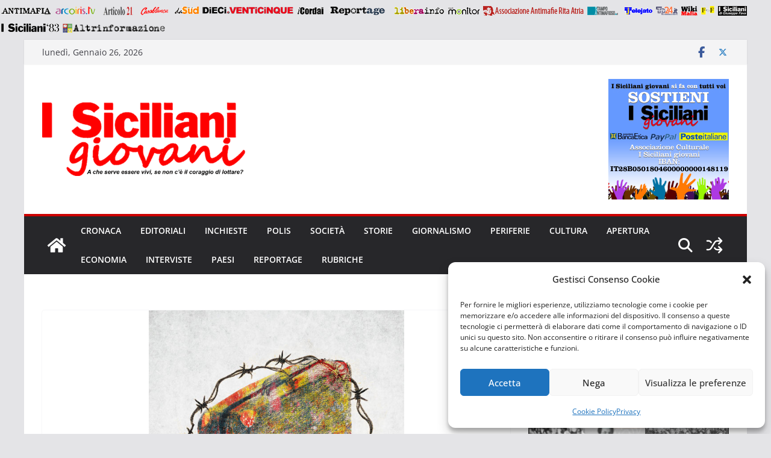

--- FILE ---
content_type: text/html; charset=UTF-8
request_url: https://www.isiciliani.it/i-rom-di-gianturco/
body_size: 31998
content:
		<!doctype html>
		<html lang="it-IT" xmlns:fb="https://www.facebook.com/2008/fbml" xmlns:addthis="https://www.addthis.com/help/api-spec"  xmlns:og="http://ogp.me/ns#">
		
<head>

			<meta charset="UTF-8"/>
		<meta name="viewport" content="width=device-width, initial-scale=1">
		<link rel="profile" href="http://gmpg.org/xfn/11"/>
		
	<meta name='robots' content='index, follow, max-image-preview:large, max-snippet:-1, max-video-preview:-1' />
<meta name="dlm-version" content="5.1.6">
	<!-- This site is optimized with the Yoast SEO plugin v26.8 - https://yoast.com/product/yoast-seo-wordpress/ -->
	<title>I rom di Gianturco - I Siciliani Giovani</title>
	<link rel="canonical" href="https://www.isiciliani.it/i-rom-di-gianturco/" />
	<meta property="og:locale" content="it_IT" />
	<meta property="og:type" content="article" />
	<meta property="og:title" content="I rom di Gianturco - I Siciliani Giovani" />
	<meta property="og:description" content="Andare a vivere in un terreno abbandonato, in condizioni di precarietà totale, a rischio di essere cacciati e di dover traslocare continuamente, resta comunque un’alternativa migliore che ritornare in Romania, almeno per il momento. La signora con la sua famiglia si è trasferita varie volte tra Napoli e provincia, scegliendo le aree di permanenza in base all’accesso all’acqua e alle possibilità di trovare lavoro e sostentamento, fino a sistemarsi quattro anni fa in via Brecce a Sant’Erasmo, quartiere Gianturco, dove preesisteva un agglomerato. Abusivo, naturalmente." />
	<meta property="og:url" content="https://www.isiciliani.it/i-rom-di-gianturco/" />
	<meta property="og:site_name" content="I Siciliani Giovani" />
	<meta property="article:publisher" content="https://www.facebook.com/isicilianigiovani" />
	<meta property="article:published_time" content="2017-01-19T09:16:43+00:00" />
	<meta property="article:modified_time" content="2017-01-19T09:17:36+00:00" />
	<meta property="og:image" content="https://www.isiciliani.it/wp-content/uploads/2017/01/Giorno-della-memoria-1.jpg" />
	<meta property="og:image:width" content="572" />
	<meta property="og:image:height" content="600" />
	<meta property="og:image:type" content="image/jpeg" />
	<meta name="author" content="frank" />
	<meta name="twitter:card" content="summary_large_image" />
	<meta name="twitter:label1" content="Scritto da" />
	<meta name="twitter:data1" content="frank" />
	<meta name="twitter:label2" content="Tempo di lettura stimato" />
	<meta name="twitter:data2" content="8 minuti" />
	<script type="application/ld+json" class="yoast-schema-graph">{"@context":"https://schema.org","@graph":[{"@type":"Article","@id":"https://www.isiciliani.it/i-rom-di-gianturco/#article","isPartOf":{"@id":"https://www.isiciliani.it/i-rom-di-gianturco/"},"author":{"name":"frank","@id":"https://www.isiciliani.it/#/schema/person/e8c69b3c661d66591903a1ded9ee7bdb"},"headline":"I rom di Gianturco","datePublished":"2017-01-19T09:16:43+00:00","dateModified":"2017-01-19T09:17:36+00:00","mainEntityOfPage":{"@id":"https://www.isiciliani.it/i-rom-di-gianturco/"},"wordCount":1616,"commentCount":0,"publisher":{"@id":"https://www.isiciliani.it/#organization"},"image":{"@id":"https://www.isiciliani.it/i-rom-di-gianturco/#primaryimage"},"thumbnailUrl":"https://www.isiciliani.it/wp-content/uploads/2017/01/Giorno-della-memoria-1.jpg","keywords":["accoglienza","crisi globale","Gianturco","inclusione sociale","migrazioni","povertà","rom","Romania"],"articleSection":["-rete-","Cronaca","Polis","Società"],"inLanguage":"it-IT","potentialAction":[{"@type":"CommentAction","name":"Comment","target":["https://www.isiciliani.it/i-rom-di-gianturco/#respond"]}]},{"@type":"WebPage","@id":"https://www.isiciliani.it/i-rom-di-gianturco/","url":"https://www.isiciliani.it/i-rom-di-gianturco/","name":"I rom di Gianturco - I Siciliani Giovani","isPartOf":{"@id":"https://www.isiciliani.it/#website"},"primaryImageOfPage":{"@id":"https://www.isiciliani.it/i-rom-di-gianturco/#primaryimage"},"image":{"@id":"https://www.isiciliani.it/i-rom-di-gianturco/#primaryimage"},"thumbnailUrl":"https://www.isiciliani.it/wp-content/uploads/2017/01/Giorno-della-memoria-1.jpg","datePublished":"2017-01-19T09:16:43+00:00","dateModified":"2017-01-19T09:17:36+00:00","breadcrumb":{"@id":"https://www.isiciliani.it/i-rom-di-gianturco/#breadcrumb"},"inLanguage":"it-IT","potentialAction":[{"@type":"ReadAction","target":["https://www.isiciliani.it/i-rom-di-gianturco/"]}]},{"@type":"ImageObject","inLanguage":"it-IT","@id":"https://www.isiciliani.it/i-rom-di-gianturco/#primaryimage","url":"https://www.isiciliani.it/wp-content/uploads/2017/01/Giorno-della-memoria-1.jpg","contentUrl":"https://www.isiciliani.it/wp-content/uploads/2017/01/Giorno-della-memoria-1.jpg","width":572,"height":600},{"@type":"BreadcrumbList","@id":"https://www.isiciliani.it/i-rom-di-gianturco/#breadcrumb","itemListElement":[{"@type":"ListItem","position":1,"name":"Home","item":"https://www.isiciliani.it/"},{"@type":"ListItem","position":2,"name":"I rom di Gianturco"}]},{"@type":"WebSite","@id":"https://www.isiciliani.it/#website","url":"https://www.isiciliani.it/","name":"I Siciliani Giovani","description":"A che serve essere vivi se non c&#039;è il coraggio di lottare?","publisher":{"@id":"https://www.isiciliani.it/#organization"},"potentialAction":[{"@type":"SearchAction","target":{"@type":"EntryPoint","urlTemplate":"https://www.isiciliani.it/?s={search_term_string}"},"query-input":{"@type":"PropertyValueSpecification","valueRequired":true,"valueName":"search_term_string"}}],"inLanguage":"it-IT"},{"@type":"Organization","@id":"https://www.isiciliani.it/#organization","name":"I Siciliani giovani","url":"https://www.isiciliani.it/","logo":{"@type":"ImageObject","inLanguage":"it-IT","@id":"https://www.isiciliani.it/#/schema/logo/image/","url":"https://www.isiciliani.it/wp-content/uploads/2022/05/logo.png","contentUrl":"https://www.isiciliani.it/wp-content/uploads/2022/05/logo.png","width":992,"height":354,"caption":"I Siciliani giovani"},"image":{"@id":"https://www.isiciliani.it/#/schema/logo/image/"},"sameAs":["https://www.facebook.com/isicilianigiovani","https://www.instagram.com/isicilianigiovani"]},{"@type":"Person","@id":"https://www.isiciliani.it/#/schema/person/e8c69b3c661d66591903a1ded9ee7bdb","name":"frank","url":"https://www.isiciliani.it/author/frank/"}]}</script>
	<!-- / Yoast SEO plugin. -->


<link rel="alternate" type="application/rss+xml" title="I Siciliani Giovani &raquo; Feed" href="https://www.isiciliani.it/feed/" />
<link rel="alternate" type="application/rss+xml" title="I Siciliani Giovani &raquo; Feed dei commenti" href="https://www.isiciliani.it/comments/feed/" />
<link rel="alternate" type="application/rss+xml" title="I Siciliani Giovani &raquo; I rom di Gianturco Feed dei commenti" href="https://www.isiciliani.it/i-rom-di-gianturco/feed/" />
<link rel="alternate" title="oEmbed (JSON)" type="application/json+oembed" href="https://www.isiciliani.it/wp-json/oembed/1.0/embed?url=https%3A%2F%2Fwww.isiciliani.it%2Fi-rom-di-gianturco%2F" />
<link rel="alternate" title="oEmbed (XML)" type="text/xml+oembed" href="https://www.isiciliani.it/wp-json/oembed/1.0/embed?url=https%3A%2F%2Fwww.isiciliani.it%2Fi-rom-di-gianturco%2F&#038;format=xml" />
<meta name="generator" content="Sogrid 1.5.8" /><style id='wp-img-auto-sizes-contain-inline-css' type='text/css'>
img:is([sizes=auto i],[sizes^="auto," i]){contain-intrinsic-size:3000px 1500px}
/*# sourceURL=wp-img-auto-sizes-contain-inline-css */
</style>
<style id='wp-emoji-styles-inline-css' type='text/css'>

	img.wp-smiley, img.emoji {
		display: inline !important;
		border: none !important;
		box-shadow: none !important;
		height: 1em !important;
		width: 1em !important;
		margin: 0 0.07em !important;
		vertical-align: -0.1em !important;
		background: none !important;
		padding: 0 !important;
	}
/*# sourceURL=wp-emoji-styles-inline-css */
</style>
<style id='wp-block-library-inline-css' type='text/css'>
:root{--wp-block-synced-color:#7a00df;--wp-block-synced-color--rgb:122,0,223;--wp-bound-block-color:var(--wp-block-synced-color);--wp-editor-canvas-background:#ddd;--wp-admin-theme-color:#007cba;--wp-admin-theme-color--rgb:0,124,186;--wp-admin-theme-color-darker-10:#006ba1;--wp-admin-theme-color-darker-10--rgb:0,107,160.5;--wp-admin-theme-color-darker-20:#005a87;--wp-admin-theme-color-darker-20--rgb:0,90,135;--wp-admin-border-width-focus:2px}@media (min-resolution:192dpi){:root{--wp-admin-border-width-focus:1.5px}}.wp-element-button{cursor:pointer}:root .has-very-light-gray-background-color{background-color:#eee}:root .has-very-dark-gray-background-color{background-color:#313131}:root .has-very-light-gray-color{color:#eee}:root .has-very-dark-gray-color{color:#313131}:root .has-vivid-green-cyan-to-vivid-cyan-blue-gradient-background{background:linear-gradient(135deg,#00d084,#0693e3)}:root .has-purple-crush-gradient-background{background:linear-gradient(135deg,#34e2e4,#4721fb 50%,#ab1dfe)}:root .has-hazy-dawn-gradient-background{background:linear-gradient(135deg,#faaca8,#dad0ec)}:root .has-subdued-olive-gradient-background{background:linear-gradient(135deg,#fafae1,#67a671)}:root .has-atomic-cream-gradient-background{background:linear-gradient(135deg,#fdd79a,#004a59)}:root .has-nightshade-gradient-background{background:linear-gradient(135deg,#330968,#31cdcf)}:root .has-midnight-gradient-background{background:linear-gradient(135deg,#020381,#2874fc)}:root{--wp--preset--font-size--normal:16px;--wp--preset--font-size--huge:42px}.has-regular-font-size{font-size:1em}.has-larger-font-size{font-size:2.625em}.has-normal-font-size{font-size:var(--wp--preset--font-size--normal)}.has-huge-font-size{font-size:var(--wp--preset--font-size--huge)}.has-text-align-center{text-align:center}.has-text-align-left{text-align:left}.has-text-align-right{text-align:right}.has-fit-text{white-space:nowrap!important}#end-resizable-editor-section{display:none}.aligncenter{clear:both}.items-justified-left{justify-content:flex-start}.items-justified-center{justify-content:center}.items-justified-right{justify-content:flex-end}.items-justified-space-between{justify-content:space-between}.screen-reader-text{border:0;clip-path:inset(50%);height:1px;margin:-1px;overflow:hidden;padding:0;position:absolute;width:1px;word-wrap:normal!important}.screen-reader-text:focus{background-color:#ddd;clip-path:none;color:#444;display:block;font-size:1em;height:auto;left:5px;line-height:normal;padding:15px 23px 14px;text-decoration:none;top:5px;width:auto;z-index:100000}html :where(.has-border-color){border-style:solid}html :where([style*=border-top-color]){border-top-style:solid}html :where([style*=border-right-color]){border-right-style:solid}html :where([style*=border-bottom-color]){border-bottom-style:solid}html :where([style*=border-left-color]){border-left-style:solid}html :where([style*=border-width]){border-style:solid}html :where([style*=border-top-width]){border-top-style:solid}html :where([style*=border-right-width]){border-right-style:solid}html :where([style*=border-bottom-width]){border-bottom-style:solid}html :where([style*=border-left-width]){border-left-style:solid}html :where(img[class*=wp-image-]){height:auto;max-width:100%}:where(figure){margin:0 0 1em}html :where(.is-position-sticky){--wp-admin--admin-bar--position-offset:var(--wp-admin--admin-bar--height,0px)}@media screen and (max-width:600px){html :where(.is-position-sticky){--wp-admin--admin-bar--position-offset:0px}}

/*# sourceURL=wp-block-library-inline-css */
</style><style id='global-styles-inline-css' type='text/css'>
:root{--wp--preset--aspect-ratio--square: 1;--wp--preset--aspect-ratio--4-3: 4/3;--wp--preset--aspect-ratio--3-4: 3/4;--wp--preset--aspect-ratio--3-2: 3/2;--wp--preset--aspect-ratio--2-3: 2/3;--wp--preset--aspect-ratio--16-9: 16/9;--wp--preset--aspect-ratio--9-16: 9/16;--wp--preset--color--black: #000000;--wp--preset--color--cyan-bluish-gray: #abb8c3;--wp--preset--color--white: #ffffff;--wp--preset--color--pale-pink: #f78da7;--wp--preset--color--vivid-red: #cf2e2e;--wp--preset--color--luminous-vivid-orange: #ff6900;--wp--preset--color--luminous-vivid-amber: #fcb900;--wp--preset--color--light-green-cyan: #7bdcb5;--wp--preset--color--vivid-green-cyan: #00d084;--wp--preset--color--pale-cyan-blue: #8ed1fc;--wp--preset--color--vivid-cyan-blue: #0693e3;--wp--preset--color--vivid-purple: #9b51e0;--wp--preset--color--cm-color-1: #257BC1;--wp--preset--color--cm-color-2: #2270B0;--wp--preset--color--cm-color-3: #FFFFFF;--wp--preset--color--cm-color-4: #F9FEFD;--wp--preset--color--cm-color-5: #27272A;--wp--preset--color--cm-color-6: #16181A;--wp--preset--color--cm-color-7: #8F8F8F;--wp--preset--color--cm-color-8: #FFFFFF;--wp--preset--color--cm-color-9: #C7C7C7;--wp--preset--gradient--vivid-cyan-blue-to-vivid-purple: linear-gradient(135deg,rgb(6,147,227) 0%,rgb(155,81,224) 100%);--wp--preset--gradient--light-green-cyan-to-vivid-green-cyan: linear-gradient(135deg,rgb(122,220,180) 0%,rgb(0,208,130) 100%);--wp--preset--gradient--luminous-vivid-amber-to-luminous-vivid-orange: linear-gradient(135deg,rgb(252,185,0) 0%,rgb(255,105,0) 100%);--wp--preset--gradient--luminous-vivid-orange-to-vivid-red: linear-gradient(135deg,rgb(255,105,0) 0%,rgb(207,46,46) 100%);--wp--preset--gradient--very-light-gray-to-cyan-bluish-gray: linear-gradient(135deg,rgb(238,238,238) 0%,rgb(169,184,195) 100%);--wp--preset--gradient--cool-to-warm-spectrum: linear-gradient(135deg,rgb(74,234,220) 0%,rgb(151,120,209) 20%,rgb(207,42,186) 40%,rgb(238,44,130) 60%,rgb(251,105,98) 80%,rgb(254,248,76) 100%);--wp--preset--gradient--blush-light-purple: linear-gradient(135deg,rgb(255,206,236) 0%,rgb(152,150,240) 100%);--wp--preset--gradient--blush-bordeaux: linear-gradient(135deg,rgb(254,205,165) 0%,rgb(254,45,45) 50%,rgb(107,0,62) 100%);--wp--preset--gradient--luminous-dusk: linear-gradient(135deg,rgb(255,203,112) 0%,rgb(199,81,192) 50%,rgb(65,88,208) 100%);--wp--preset--gradient--pale-ocean: linear-gradient(135deg,rgb(255,245,203) 0%,rgb(182,227,212) 50%,rgb(51,167,181) 100%);--wp--preset--gradient--electric-grass: linear-gradient(135deg,rgb(202,248,128) 0%,rgb(113,206,126) 100%);--wp--preset--gradient--midnight: linear-gradient(135deg,rgb(2,3,129) 0%,rgb(40,116,252) 100%);--wp--preset--font-size--small: 13px;--wp--preset--font-size--medium: 16px;--wp--preset--font-size--large: 20px;--wp--preset--font-size--x-large: 24px;--wp--preset--font-size--xx-large: 30px;--wp--preset--font-size--huge: 36px;--wp--preset--font-family--dm-sans: DM Sans, sans-serif;--wp--preset--font-family--public-sans: Public Sans, sans-serif;--wp--preset--font-family--roboto: Roboto, sans-serif;--wp--preset--font-family--segoe-ui: Segoe UI, Arial, sans-serif;--wp--preset--font-family--ibm-plex-serif: IBM Plex Serif, sans-serif;--wp--preset--font-family--inter: Inter, sans-serif;--wp--preset--spacing--20: 0.44rem;--wp--preset--spacing--30: 0.67rem;--wp--preset--spacing--40: 1rem;--wp--preset--spacing--50: 1.5rem;--wp--preset--spacing--60: 2.25rem;--wp--preset--spacing--70: 3.38rem;--wp--preset--spacing--80: 5.06rem;--wp--preset--shadow--natural: 6px 6px 9px rgba(0, 0, 0, 0.2);--wp--preset--shadow--deep: 12px 12px 50px rgba(0, 0, 0, 0.4);--wp--preset--shadow--sharp: 6px 6px 0px rgba(0, 0, 0, 0.2);--wp--preset--shadow--outlined: 6px 6px 0px -3px rgb(255, 255, 255), 6px 6px rgb(0, 0, 0);--wp--preset--shadow--crisp: 6px 6px 0px rgb(0, 0, 0);}:root { --wp--style--global--content-size: 760px;--wp--style--global--wide-size: 1160px; }:where(body) { margin: 0; }.wp-site-blocks > .alignleft { float: left; margin-right: 2em; }.wp-site-blocks > .alignright { float: right; margin-left: 2em; }.wp-site-blocks > .aligncenter { justify-content: center; margin-left: auto; margin-right: auto; }:where(.wp-site-blocks) > * { margin-block-start: 24px; margin-block-end: 0; }:where(.wp-site-blocks) > :first-child { margin-block-start: 0; }:where(.wp-site-blocks) > :last-child { margin-block-end: 0; }:root { --wp--style--block-gap: 24px; }:root :where(.is-layout-flow) > :first-child{margin-block-start: 0;}:root :where(.is-layout-flow) > :last-child{margin-block-end: 0;}:root :where(.is-layout-flow) > *{margin-block-start: 24px;margin-block-end: 0;}:root :where(.is-layout-constrained) > :first-child{margin-block-start: 0;}:root :where(.is-layout-constrained) > :last-child{margin-block-end: 0;}:root :where(.is-layout-constrained) > *{margin-block-start: 24px;margin-block-end: 0;}:root :where(.is-layout-flex){gap: 24px;}:root :where(.is-layout-grid){gap: 24px;}.is-layout-flow > .alignleft{float: left;margin-inline-start: 0;margin-inline-end: 2em;}.is-layout-flow > .alignright{float: right;margin-inline-start: 2em;margin-inline-end: 0;}.is-layout-flow > .aligncenter{margin-left: auto !important;margin-right: auto !important;}.is-layout-constrained > .alignleft{float: left;margin-inline-start: 0;margin-inline-end: 2em;}.is-layout-constrained > .alignright{float: right;margin-inline-start: 2em;margin-inline-end: 0;}.is-layout-constrained > .aligncenter{margin-left: auto !important;margin-right: auto !important;}.is-layout-constrained > :where(:not(.alignleft):not(.alignright):not(.alignfull)){max-width: var(--wp--style--global--content-size);margin-left: auto !important;margin-right: auto !important;}.is-layout-constrained > .alignwide{max-width: var(--wp--style--global--wide-size);}body .is-layout-flex{display: flex;}.is-layout-flex{flex-wrap: wrap;align-items: center;}.is-layout-flex > :is(*, div){margin: 0;}body .is-layout-grid{display: grid;}.is-layout-grid > :is(*, div){margin: 0;}body{padding-top: 0px;padding-right: 0px;padding-bottom: 0px;padding-left: 0px;}a:where(:not(.wp-element-button)){text-decoration: underline;}:root :where(.wp-element-button, .wp-block-button__link){background-color: #32373c;border-width: 0;color: #fff;font-family: inherit;font-size: inherit;font-style: inherit;font-weight: inherit;letter-spacing: inherit;line-height: inherit;padding-top: calc(0.667em + 2px);padding-right: calc(1.333em + 2px);padding-bottom: calc(0.667em + 2px);padding-left: calc(1.333em + 2px);text-decoration: none;text-transform: inherit;}.has-black-color{color: var(--wp--preset--color--black) !important;}.has-cyan-bluish-gray-color{color: var(--wp--preset--color--cyan-bluish-gray) !important;}.has-white-color{color: var(--wp--preset--color--white) !important;}.has-pale-pink-color{color: var(--wp--preset--color--pale-pink) !important;}.has-vivid-red-color{color: var(--wp--preset--color--vivid-red) !important;}.has-luminous-vivid-orange-color{color: var(--wp--preset--color--luminous-vivid-orange) !important;}.has-luminous-vivid-amber-color{color: var(--wp--preset--color--luminous-vivid-amber) !important;}.has-light-green-cyan-color{color: var(--wp--preset--color--light-green-cyan) !important;}.has-vivid-green-cyan-color{color: var(--wp--preset--color--vivid-green-cyan) !important;}.has-pale-cyan-blue-color{color: var(--wp--preset--color--pale-cyan-blue) !important;}.has-vivid-cyan-blue-color{color: var(--wp--preset--color--vivid-cyan-blue) !important;}.has-vivid-purple-color{color: var(--wp--preset--color--vivid-purple) !important;}.has-cm-color-1-color{color: var(--wp--preset--color--cm-color-1) !important;}.has-cm-color-2-color{color: var(--wp--preset--color--cm-color-2) !important;}.has-cm-color-3-color{color: var(--wp--preset--color--cm-color-3) !important;}.has-cm-color-4-color{color: var(--wp--preset--color--cm-color-4) !important;}.has-cm-color-5-color{color: var(--wp--preset--color--cm-color-5) !important;}.has-cm-color-6-color{color: var(--wp--preset--color--cm-color-6) !important;}.has-cm-color-7-color{color: var(--wp--preset--color--cm-color-7) !important;}.has-cm-color-8-color{color: var(--wp--preset--color--cm-color-8) !important;}.has-cm-color-9-color{color: var(--wp--preset--color--cm-color-9) !important;}.has-black-background-color{background-color: var(--wp--preset--color--black) !important;}.has-cyan-bluish-gray-background-color{background-color: var(--wp--preset--color--cyan-bluish-gray) !important;}.has-white-background-color{background-color: var(--wp--preset--color--white) !important;}.has-pale-pink-background-color{background-color: var(--wp--preset--color--pale-pink) !important;}.has-vivid-red-background-color{background-color: var(--wp--preset--color--vivid-red) !important;}.has-luminous-vivid-orange-background-color{background-color: var(--wp--preset--color--luminous-vivid-orange) !important;}.has-luminous-vivid-amber-background-color{background-color: var(--wp--preset--color--luminous-vivid-amber) !important;}.has-light-green-cyan-background-color{background-color: var(--wp--preset--color--light-green-cyan) !important;}.has-vivid-green-cyan-background-color{background-color: var(--wp--preset--color--vivid-green-cyan) !important;}.has-pale-cyan-blue-background-color{background-color: var(--wp--preset--color--pale-cyan-blue) !important;}.has-vivid-cyan-blue-background-color{background-color: var(--wp--preset--color--vivid-cyan-blue) !important;}.has-vivid-purple-background-color{background-color: var(--wp--preset--color--vivid-purple) !important;}.has-cm-color-1-background-color{background-color: var(--wp--preset--color--cm-color-1) !important;}.has-cm-color-2-background-color{background-color: var(--wp--preset--color--cm-color-2) !important;}.has-cm-color-3-background-color{background-color: var(--wp--preset--color--cm-color-3) !important;}.has-cm-color-4-background-color{background-color: var(--wp--preset--color--cm-color-4) !important;}.has-cm-color-5-background-color{background-color: var(--wp--preset--color--cm-color-5) !important;}.has-cm-color-6-background-color{background-color: var(--wp--preset--color--cm-color-6) !important;}.has-cm-color-7-background-color{background-color: var(--wp--preset--color--cm-color-7) !important;}.has-cm-color-8-background-color{background-color: var(--wp--preset--color--cm-color-8) !important;}.has-cm-color-9-background-color{background-color: var(--wp--preset--color--cm-color-9) !important;}.has-black-border-color{border-color: var(--wp--preset--color--black) !important;}.has-cyan-bluish-gray-border-color{border-color: var(--wp--preset--color--cyan-bluish-gray) !important;}.has-white-border-color{border-color: var(--wp--preset--color--white) !important;}.has-pale-pink-border-color{border-color: var(--wp--preset--color--pale-pink) !important;}.has-vivid-red-border-color{border-color: var(--wp--preset--color--vivid-red) !important;}.has-luminous-vivid-orange-border-color{border-color: var(--wp--preset--color--luminous-vivid-orange) !important;}.has-luminous-vivid-amber-border-color{border-color: var(--wp--preset--color--luminous-vivid-amber) !important;}.has-light-green-cyan-border-color{border-color: var(--wp--preset--color--light-green-cyan) !important;}.has-vivid-green-cyan-border-color{border-color: var(--wp--preset--color--vivid-green-cyan) !important;}.has-pale-cyan-blue-border-color{border-color: var(--wp--preset--color--pale-cyan-blue) !important;}.has-vivid-cyan-blue-border-color{border-color: var(--wp--preset--color--vivid-cyan-blue) !important;}.has-vivid-purple-border-color{border-color: var(--wp--preset--color--vivid-purple) !important;}.has-cm-color-1-border-color{border-color: var(--wp--preset--color--cm-color-1) !important;}.has-cm-color-2-border-color{border-color: var(--wp--preset--color--cm-color-2) !important;}.has-cm-color-3-border-color{border-color: var(--wp--preset--color--cm-color-3) !important;}.has-cm-color-4-border-color{border-color: var(--wp--preset--color--cm-color-4) !important;}.has-cm-color-5-border-color{border-color: var(--wp--preset--color--cm-color-5) !important;}.has-cm-color-6-border-color{border-color: var(--wp--preset--color--cm-color-6) !important;}.has-cm-color-7-border-color{border-color: var(--wp--preset--color--cm-color-7) !important;}.has-cm-color-8-border-color{border-color: var(--wp--preset--color--cm-color-8) !important;}.has-cm-color-9-border-color{border-color: var(--wp--preset--color--cm-color-9) !important;}.has-vivid-cyan-blue-to-vivid-purple-gradient-background{background: var(--wp--preset--gradient--vivid-cyan-blue-to-vivid-purple) !important;}.has-light-green-cyan-to-vivid-green-cyan-gradient-background{background: var(--wp--preset--gradient--light-green-cyan-to-vivid-green-cyan) !important;}.has-luminous-vivid-amber-to-luminous-vivid-orange-gradient-background{background: var(--wp--preset--gradient--luminous-vivid-amber-to-luminous-vivid-orange) !important;}.has-luminous-vivid-orange-to-vivid-red-gradient-background{background: var(--wp--preset--gradient--luminous-vivid-orange-to-vivid-red) !important;}.has-very-light-gray-to-cyan-bluish-gray-gradient-background{background: var(--wp--preset--gradient--very-light-gray-to-cyan-bluish-gray) !important;}.has-cool-to-warm-spectrum-gradient-background{background: var(--wp--preset--gradient--cool-to-warm-spectrum) !important;}.has-blush-light-purple-gradient-background{background: var(--wp--preset--gradient--blush-light-purple) !important;}.has-blush-bordeaux-gradient-background{background: var(--wp--preset--gradient--blush-bordeaux) !important;}.has-luminous-dusk-gradient-background{background: var(--wp--preset--gradient--luminous-dusk) !important;}.has-pale-ocean-gradient-background{background: var(--wp--preset--gradient--pale-ocean) !important;}.has-electric-grass-gradient-background{background: var(--wp--preset--gradient--electric-grass) !important;}.has-midnight-gradient-background{background: var(--wp--preset--gradient--midnight) !important;}.has-small-font-size{font-size: var(--wp--preset--font-size--small) !important;}.has-medium-font-size{font-size: var(--wp--preset--font-size--medium) !important;}.has-large-font-size{font-size: var(--wp--preset--font-size--large) !important;}.has-x-large-font-size{font-size: var(--wp--preset--font-size--x-large) !important;}.has-xx-large-font-size{font-size: var(--wp--preset--font-size--xx-large) !important;}.has-huge-font-size{font-size: var(--wp--preset--font-size--huge) !important;}.has-dm-sans-font-family{font-family: var(--wp--preset--font-family--dm-sans) !important;}.has-public-sans-font-family{font-family: var(--wp--preset--font-family--public-sans) !important;}.has-roboto-font-family{font-family: var(--wp--preset--font-family--roboto) !important;}.has-segoe-ui-font-family{font-family: var(--wp--preset--font-family--segoe-ui) !important;}.has-ibm-plex-serif-font-family{font-family: var(--wp--preset--font-family--ibm-plex-serif) !important;}.has-inter-font-family{font-family: var(--wp--preset--font-family--inter) !important;}
/*# sourceURL=global-styles-inline-css */
</style>

<link rel='stylesheet' id='sogrid-style-build-css' href='https://www.isiciliani.it/wp-content/plugins/sogrid//dist/style.build.css?ver=1.5.8' type='text/css' media='all' />
<link rel='stylesheet' id='edd-blocks-css' href='https://www.isiciliani.it/wp-content/plugins/easy-digital-downloads/includes/blocks/assets/css/edd-blocks.css?ver=3.6.4' type='text/css' media='all' />
<link rel='stylesheet' id='dashicons-css' href='https://www.isiciliani.it/wp-includes/css/dashicons.min.css?ver=6.9' type='text/css' media='all' />
<link rel='stylesheet' id='everest-forms-general-css' href='https://www.isiciliani.it/wp-content/plugins/everest-forms/assets/css/everest-forms.css?ver=3.4.1' type='text/css' media='all' />
<link rel='stylesheet' id='jquery-intl-tel-input-css' href='https://www.isiciliani.it/wp-content/plugins/everest-forms/assets/css/intlTelInput.css?ver=3.4.1' type='text/css' media='all' />
<link rel='stylesheet' id='theme-my-login-css' href='https://www.isiciliani.it/wp-content/plugins/theme-my-login/assets/styles/theme-my-login.min.css?ver=7.1.14' type='text/css' media='all' />
<link rel='stylesheet' id='tp-twitch-css' href='https://www.isiciliani.it/wp-content/plugins/tomparisde-twitchtv-widget/assets/dist/css/main.css?ver=3.2.5' type='text/css' media='all' />
<link rel='stylesheet' id='edd-styles-css' href='https://www.isiciliani.it/wp-content/plugins/easy-digital-downloads/assets/build/css/frontend/edd.min.css?ver=3.6.4' type='text/css' media='all' />
<link rel='stylesheet' id='cmplz-general-css' href='https://www.isiciliani.it/wp-content/plugins/complianz-gdpr/assets/css/cookieblocker.min.css?ver=1765911839' type='text/css' media='all' />
<link rel='stylesheet' id='colormag_style-css' href='https://www.isiciliani.it/wp-content/themes/colormag/style.css?ver=1769387422' type='text/css' media='all' />
<style id='colormag_style-inline-css' type='text/css'>
.colormag-button,
			blockquote, button,
			input[type=reset],
			input[type=button],
			input[type=submit],
			.cm-home-icon.front_page_on,
			.cm-post-categories a,
			.cm-primary-nav ul li ul li:hover,
			.cm-primary-nav ul li.current-menu-item,
			.cm-primary-nav ul li.current_page_ancestor,
			.cm-primary-nav ul li.current-menu-ancestor,
			.cm-primary-nav ul li.current_page_item,
			.cm-primary-nav ul li:hover,
			.cm-primary-nav ul li.focus,
			.cm-mobile-nav li a:hover,
			.colormag-header-clean #cm-primary-nav .cm-menu-toggle:hover,
			.cm-header .cm-mobile-nav li:hover,
			.cm-header .cm-mobile-nav li.current-page-ancestor,
			.cm-header .cm-mobile-nav li.current-menu-ancestor,
			.cm-header .cm-mobile-nav li.current-page-item,
			.cm-header .cm-mobile-nav li.current-menu-item,
			.cm-primary-nav ul li.focus > a,
			.cm-layout-2 .cm-primary-nav ul ul.sub-menu li.focus > a,
			.cm-mobile-nav .current-menu-item>a, .cm-mobile-nav .current_page_item>a,
			.colormag-header-clean .cm-mobile-nav li:hover > a,
			.colormag-header-clean .cm-mobile-nav li.current-page-ancestor > a,
			.colormag-header-clean .cm-mobile-nav li.current-menu-ancestor > a,
			.colormag-header-clean .cm-mobile-nav li.current-page-item > a,
			.colormag-header-clean .cm-mobile-nav li.current-menu-item > a,
			.fa.search-top:hover,
			.widget_call_to_action .btn--primary,
			.colormag-footer--classic .cm-footer-cols .cm-row .cm-widget-title span::before,
			.colormag-footer--classic-bordered .cm-footer-cols .cm-row .cm-widget-title span::before,
			.cm-featured-posts .cm-widget-title span,
			.cm-featured-category-slider-widget .cm-slide-content .cm-entry-header-meta .cm-post-categories a,
			.cm-highlighted-posts .cm-post-content .cm-entry-header-meta .cm-post-categories a,
			.cm-category-slide-next, .cm-category-slide-prev, .slide-next,
			.slide-prev, .cm-tabbed-widget ul li, .cm-posts .wp-pagenavi .current,
			.cm-posts .wp-pagenavi a:hover, .cm-secondary .cm-widget-title span,
			.cm-posts .post .cm-post-content .cm-entry-header-meta .cm-post-categories a,
			.cm-page-header .cm-page-title span, .entry-meta .post-format i,
			.format-link .cm-entry-summary a, .cm-entry-button, .infinite-scroll .tg-infinite-scroll,
			.no-more-post-text, .pagination span,
			.comments-area .comment-author-link span,
			.cm-footer-cols .cm-row .cm-widget-title span,
			.advertisement_above_footer .cm-widget-title span,
			.error, .cm-primary .cm-widget-title span,
			.related-posts-wrapper.style-three .cm-post-content .cm-entry-title a:hover:before,
			.cm-slider-area .cm-widget-title span,
			.cm-beside-slider-widget .cm-widget-title span,
			.top-full-width-sidebar .cm-widget-title span,
			.wp-block-quote, .wp-block-quote.is-style-large,
			.wp-block-quote.has-text-align-right,
			.cm-error-404 .cm-btn, .widget .wp-block-heading, .wp-block-search button,
			.widget a::before, .cm-post-date a::before,
			.byline a::before,
			.colormag-footer--classic-bordered .cm-widget-title::before,
			.wp-block-button__link,
			#cm-tertiary .cm-widget-title span,
			.link-pagination .post-page-numbers.current,
			.wp-block-query-pagination-numbers .page-numbers.current,
			.wp-element-button,
			.wp-block-button .wp-block-button__link,
			.wp-element-button,
			.cm-layout-2 .cm-primary-nav ul ul.sub-menu li:hover,
			.cm-layout-2 .cm-primary-nav ul ul.sub-menu li.current-menu-ancestor,
			.cm-layout-2 .cm-primary-nav ul ul.sub-menu li.current-menu-item,
			.cm-layout-2 .cm-primary-nav ul ul.sub-menu li.focus,
			.search-wrap button,
			.page-numbers .current,
			.cm-footer-builder .cm-widget-title span,
			.wp-block-search .wp-element-button:hover{background-color:#cc0000;}a,
			.cm-layout-2 #cm-primary-nav .fa.search-top:hover,
			.cm-layout-2 #cm-primary-nav.cm-mobile-nav .cm-random-post a:hover .fa-random,
			.cm-layout-2 #cm-primary-nav.cm-primary-nav .cm-random-post a:hover .fa-random,
			.cm-layout-2 .breaking-news .newsticker a:hover,
			.cm-layout-2 .cm-primary-nav ul li.current-menu-item > a,
			.cm-layout-2 .cm-primary-nav ul li.current_page_item > a,
			.cm-layout-2 .cm-primary-nav ul li:hover > a,
			.cm-layout-2 .cm-primary-nav ul li.focus > a
			.dark-skin .cm-layout-2-style-1 #cm-primary-nav.cm-primary-nav .cm-home-icon:hover .fa,
			.byline a:hover, .comments a:hover, .cm-edit-link a:hover, .cm-post-date a:hover,
			.social-links:not(.cm-header-actions .social-links) i.fa:hover, .cm-tag-links a:hover,
			.colormag-header-clean .social-links li:hover i.fa, .cm-layout-2-style-1 .social-links li:hover i.fa,
			.colormag-header-clean .breaking-news .newsticker a:hover, .widget_featured_posts .article-content .cm-entry-title a:hover,
			.widget_featured_slider .slide-content .cm-below-entry-meta .byline a:hover,
			.widget_featured_slider .slide-content .cm-below-entry-meta .comments a:hover,
			.widget_featured_slider .slide-content .cm-below-entry-meta .cm-post-date a:hover,
			.widget_featured_slider .slide-content .cm-entry-title a:hover,
			.widget_block_picture_news.widget_featured_posts .article-content .cm-entry-title a:hover,
			.widget_highlighted_posts .article-content .cm-below-entry-meta .byline a:hover,
			.widget_highlighted_posts .article-content .cm-below-entry-meta .comments a:hover,
			.widget_highlighted_posts .article-content .cm-below-entry-meta .cm-post-date a:hover,
			.widget_highlighted_posts .article-content .cm-entry-title a:hover, i.fa-arrow-up, i.fa-arrow-down,
			.cm-site-title a, #content .post .article-content .cm-entry-title a:hover, .entry-meta .byline i,
			.entry-meta .cat-links i, .entry-meta a, .post .cm-entry-title a:hover, .search .cm-entry-title a:hover,
			.entry-meta .comments-link a:hover, .entry-meta .cm-edit-link a:hover, .entry-meta .cm-post-date a:hover,
			.entry-meta .cm-tag-links a:hover, .single #content .tags a:hover, .count, .next a:hover, .previous a:hover,
			.related-posts-main-title .fa, .single-related-posts .article-content .cm-entry-title a:hover,
			.pagination a span:hover,
			#content .comments-area a.comment-cm-edit-link:hover, #content .comments-area a.comment-permalink:hover,
			#content .comments-area article header cite a:hover, .comments-area .comment-author-link a:hover,
			.comment .comment-reply-link:hover,
			.nav-next a, .nav-previous a,
			#cm-footer .cm-footer-menu ul li a:hover,
			.cm-footer-cols .cm-row a:hover, a#scroll-up i, .related-posts-wrapper-flyout .cm-entry-title a:hover,
			.human-diff-time .human-diff-time-display:hover,
			.cm-layout-2-style-1 #cm-primary-nav .fa:hover,
			.cm-footer-bar a,
			.cm-post-date a:hover,
			.cm-author a:hover,
			.cm-comments-link a:hover,
			.cm-tag-links a:hover,
			.cm-edit-link a:hover,
			.cm-footer-bar .copyright a,
			.cm-featured-posts .cm-entry-title a:hover,
			.cm-posts .post .cm-post-content .cm-entry-title a:hover,
			.cm-posts .post .single-title-above .cm-entry-title a:hover,
			.cm-layout-2 .cm-primary-nav ul li:hover > a,
			.cm-layout-2 #cm-primary-nav .fa:hover,
			.cm-entry-title a:hover,
			button:hover, input[type="button"]:hover,
			input[type="reset"]:hover,
			input[type="submit"]:hover,
			.wp-block-button .wp-block-button__link:hover,
			.cm-button:hover,
			.wp-element-button:hover,
			li.product .added_to_cart:hover,
			.comments-area .comment-permalink:hover,
			.cm-footer-bar-area .cm-footer-bar__2 a{color:#cc0000;}#cm-primary-nav,
			.cm-contained .cm-header-2 .cm-row, .cm-header-builder.cm-full-width .cm-main-header .cm-header-bottom-row{border-top-color:#cc0000;}.cm-layout-2 #cm-primary-nav,
			.cm-layout-2 .cm-primary-nav ul ul.sub-menu li:hover,
			.cm-layout-2 .cm-primary-nav ul > li:hover > a,
			.cm-layout-2 .cm-primary-nav ul > li.current-menu-item > a,
			.cm-layout-2 .cm-primary-nav ul > li.current-menu-ancestor > a,
			.cm-layout-2 .cm-primary-nav ul ul.sub-menu li.current-menu-ancestor,
			.cm-layout-2 .cm-primary-nav ul ul.sub-menu li.current-menu-item,
			.cm-layout-2 .cm-primary-nav ul ul.sub-menu li.focus,
			cm-layout-2 .cm-primary-nav ul ul.sub-menu li.current-menu-ancestor,
			cm-layout-2 .cm-primary-nav ul ul.sub-menu li.current-menu-item,
			cm-layout-2 #cm-primary-nav .cm-menu-toggle:hover,
			cm-layout-2 #cm-primary-nav.cm-mobile-nav .cm-menu-toggle,
			cm-layout-2 .cm-primary-nav ul > li:hover > a,
			cm-layout-2 .cm-primary-nav ul > li.current-menu-item > a,
			cm-layout-2 .cm-primary-nav ul > li.current-menu-ancestor > a,
			.cm-layout-2 .cm-primary-nav ul li.focus > a, .pagination a span:hover,
			.cm-error-404 .cm-btn,
			.single-post .cm-post-categories a::after,
			.widget .block-title,
			.cm-layout-2 .cm-primary-nav ul li.focus > a,
			button,
			input[type="button"],
			input[type="reset"],
			input[type="submit"],
			.wp-block-button .wp-block-button__link,
			.cm-button,
			.wp-element-button,
			li.product .added_to_cart{border-color:#cc0000;}.cm-secondary .cm-widget-title,
			#cm-tertiary .cm-widget-title,
			.widget_featured_posts .widget-title,
			#secondary .widget-title,
			#cm-tertiary .widget-title,
			.cm-page-header .cm-page-title,
			.cm-footer-cols .cm-row .widget-title,
			.advertisement_above_footer .widget-title,
			#primary .widget-title,
			.widget_slider_area .widget-title,
			.widget_beside_slider .widget-title,
			.top-full-width-sidebar .widget-title,
			.cm-footer-cols .cm-row .cm-widget-title,
			.cm-footer-bar .copyright a,
			.cm-layout-2.cm-layout-2-style-2 #cm-primary-nav,
			.cm-layout-2 .cm-primary-nav ul > li:hover > a,
			.cm-footer-builder .cm-widget-title,
			.cm-layout-2 .cm-primary-nav ul > li.current-menu-item > a{border-bottom-color:#cc0000;}body{color:#444444;}.cm-posts .post{box-shadow:0px 0px 2px 0px #E4E4E7;}@media screen and (min-width: 992px) {.cm-primary{width:70%;}}.colormag-button,
			input[type="reset"],
			input[type="button"],
			input[type="submit"],
			button,
			.cm-entry-button span,
			.wp-block-button .wp-block-button__link{color:#ffffff;}.cm-content{background-color:#ffffff;background-size:contain;}body,body.boxed{background-color:;background-position:;background-size:;background-attachment:fixed;background-repeat:no-repeat;}.cm-header .cm-menu-toggle svg,
			.cm-header .cm-menu-toggle svg{fill:#fff;}.cm-footer-bar-area .cm-footer-bar__2 a{color:#207daf;}.colormag-button,
			blockquote, button,
			input[type=reset],
			input[type=button],
			input[type=submit],
			.cm-home-icon.front_page_on,
			.cm-post-categories a,
			.cm-primary-nav ul li ul li:hover,
			.cm-primary-nav ul li.current-menu-item,
			.cm-primary-nav ul li.current_page_ancestor,
			.cm-primary-nav ul li.current-menu-ancestor,
			.cm-primary-nav ul li.current_page_item,
			.cm-primary-nav ul li:hover,
			.cm-primary-nav ul li.focus,
			.cm-mobile-nav li a:hover,
			.colormag-header-clean #cm-primary-nav .cm-menu-toggle:hover,
			.cm-header .cm-mobile-nav li:hover,
			.cm-header .cm-mobile-nav li.current-page-ancestor,
			.cm-header .cm-mobile-nav li.current-menu-ancestor,
			.cm-header .cm-mobile-nav li.current-page-item,
			.cm-header .cm-mobile-nav li.current-menu-item,
			.cm-primary-nav ul li.focus > a,
			.cm-layout-2 .cm-primary-nav ul ul.sub-menu li.focus > a,
			.cm-mobile-nav .current-menu-item>a, .cm-mobile-nav .current_page_item>a,
			.colormag-header-clean .cm-mobile-nav li:hover > a,
			.colormag-header-clean .cm-mobile-nav li.current-page-ancestor > a,
			.colormag-header-clean .cm-mobile-nav li.current-menu-ancestor > a,
			.colormag-header-clean .cm-mobile-nav li.current-page-item > a,
			.colormag-header-clean .cm-mobile-nav li.current-menu-item > a,
			.fa.search-top:hover,
			.widget_call_to_action .btn--primary,
			.colormag-footer--classic .cm-footer-cols .cm-row .cm-widget-title span::before,
			.colormag-footer--classic-bordered .cm-footer-cols .cm-row .cm-widget-title span::before,
			.cm-featured-posts .cm-widget-title span,
			.cm-featured-category-slider-widget .cm-slide-content .cm-entry-header-meta .cm-post-categories a,
			.cm-highlighted-posts .cm-post-content .cm-entry-header-meta .cm-post-categories a,
			.cm-category-slide-next, .cm-category-slide-prev, .slide-next,
			.slide-prev, .cm-tabbed-widget ul li, .cm-posts .wp-pagenavi .current,
			.cm-posts .wp-pagenavi a:hover, .cm-secondary .cm-widget-title span,
			.cm-posts .post .cm-post-content .cm-entry-header-meta .cm-post-categories a,
			.cm-page-header .cm-page-title span, .entry-meta .post-format i,
			.format-link .cm-entry-summary a, .cm-entry-button, .infinite-scroll .tg-infinite-scroll,
			.no-more-post-text, .pagination span,
			.comments-area .comment-author-link span,
			.cm-footer-cols .cm-row .cm-widget-title span,
			.advertisement_above_footer .cm-widget-title span,
			.error, .cm-primary .cm-widget-title span,
			.related-posts-wrapper.style-three .cm-post-content .cm-entry-title a:hover:before,
			.cm-slider-area .cm-widget-title span,
			.cm-beside-slider-widget .cm-widget-title span,
			.top-full-width-sidebar .cm-widget-title span,
			.wp-block-quote, .wp-block-quote.is-style-large,
			.wp-block-quote.has-text-align-right,
			.cm-error-404 .cm-btn, .widget .wp-block-heading, .wp-block-search button,
			.widget a::before, .cm-post-date a::before,
			.byline a::before,
			.colormag-footer--classic-bordered .cm-widget-title::before,
			.wp-block-button__link,
			#cm-tertiary .cm-widget-title span,
			.link-pagination .post-page-numbers.current,
			.wp-block-query-pagination-numbers .page-numbers.current,
			.wp-element-button,
			.wp-block-button .wp-block-button__link,
			.wp-element-button,
			.cm-layout-2 .cm-primary-nav ul ul.sub-menu li:hover,
			.cm-layout-2 .cm-primary-nav ul ul.sub-menu li.current-menu-ancestor,
			.cm-layout-2 .cm-primary-nav ul ul.sub-menu li.current-menu-item,
			.cm-layout-2 .cm-primary-nav ul ul.sub-menu li.focus,
			.search-wrap button,
			.page-numbers .current,
			.cm-footer-builder .cm-widget-title span,
			.wp-block-search .wp-element-button:hover{background-color:#cc0000;}a,
			.cm-layout-2 #cm-primary-nav .fa.search-top:hover,
			.cm-layout-2 #cm-primary-nav.cm-mobile-nav .cm-random-post a:hover .fa-random,
			.cm-layout-2 #cm-primary-nav.cm-primary-nav .cm-random-post a:hover .fa-random,
			.cm-layout-2 .breaking-news .newsticker a:hover,
			.cm-layout-2 .cm-primary-nav ul li.current-menu-item > a,
			.cm-layout-2 .cm-primary-nav ul li.current_page_item > a,
			.cm-layout-2 .cm-primary-nav ul li:hover > a,
			.cm-layout-2 .cm-primary-nav ul li.focus > a
			.dark-skin .cm-layout-2-style-1 #cm-primary-nav.cm-primary-nav .cm-home-icon:hover .fa,
			.byline a:hover, .comments a:hover, .cm-edit-link a:hover, .cm-post-date a:hover,
			.social-links:not(.cm-header-actions .social-links) i.fa:hover, .cm-tag-links a:hover,
			.colormag-header-clean .social-links li:hover i.fa, .cm-layout-2-style-1 .social-links li:hover i.fa,
			.colormag-header-clean .breaking-news .newsticker a:hover, .widget_featured_posts .article-content .cm-entry-title a:hover,
			.widget_featured_slider .slide-content .cm-below-entry-meta .byline a:hover,
			.widget_featured_slider .slide-content .cm-below-entry-meta .comments a:hover,
			.widget_featured_slider .slide-content .cm-below-entry-meta .cm-post-date a:hover,
			.widget_featured_slider .slide-content .cm-entry-title a:hover,
			.widget_block_picture_news.widget_featured_posts .article-content .cm-entry-title a:hover,
			.widget_highlighted_posts .article-content .cm-below-entry-meta .byline a:hover,
			.widget_highlighted_posts .article-content .cm-below-entry-meta .comments a:hover,
			.widget_highlighted_posts .article-content .cm-below-entry-meta .cm-post-date a:hover,
			.widget_highlighted_posts .article-content .cm-entry-title a:hover, i.fa-arrow-up, i.fa-arrow-down,
			.cm-site-title a, #content .post .article-content .cm-entry-title a:hover, .entry-meta .byline i,
			.entry-meta .cat-links i, .entry-meta a, .post .cm-entry-title a:hover, .search .cm-entry-title a:hover,
			.entry-meta .comments-link a:hover, .entry-meta .cm-edit-link a:hover, .entry-meta .cm-post-date a:hover,
			.entry-meta .cm-tag-links a:hover, .single #content .tags a:hover, .count, .next a:hover, .previous a:hover,
			.related-posts-main-title .fa, .single-related-posts .article-content .cm-entry-title a:hover,
			.pagination a span:hover,
			#content .comments-area a.comment-cm-edit-link:hover, #content .comments-area a.comment-permalink:hover,
			#content .comments-area article header cite a:hover, .comments-area .comment-author-link a:hover,
			.comment .comment-reply-link:hover,
			.nav-next a, .nav-previous a,
			#cm-footer .cm-footer-menu ul li a:hover,
			.cm-footer-cols .cm-row a:hover, a#scroll-up i, .related-posts-wrapper-flyout .cm-entry-title a:hover,
			.human-diff-time .human-diff-time-display:hover,
			.cm-layout-2-style-1 #cm-primary-nav .fa:hover,
			.cm-footer-bar a,
			.cm-post-date a:hover,
			.cm-author a:hover,
			.cm-comments-link a:hover,
			.cm-tag-links a:hover,
			.cm-edit-link a:hover,
			.cm-footer-bar .copyright a,
			.cm-featured-posts .cm-entry-title a:hover,
			.cm-posts .post .cm-post-content .cm-entry-title a:hover,
			.cm-posts .post .single-title-above .cm-entry-title a:hover,
			.cm-layout-2 .cm-primary-nav ul li:hover > a,
			.cm-layout-2 #cm-primary-nav .fa:hover,
			.cm-entry-title a:hover,
			button:hover, input[type="button"]:hover,
			input[type="reset"]:hover,
			input[type="submit"]:hover,
			.wp-block-button .wp-block-button__link:hover,
			.cm-button:hover,
			.wp-element-button:hover,
			li.product .added_to_cart:hover,
			.comments-area .comment-permalink:hover,
			.cm-footer-bar-area .cm-footer-bar__2 a{color:#cc0000;}#cm-primary-nav,
			.cm-contained .cm-header-2 .cm-row, .cm-header-builder.cm-full-width .cm-main-header .cm-header-bottom-row{border-top-color:#cc0000;}.cm-layout-2 #cm-primary-nav,
			.cm-layout-2 .cm-primary-nav ul ul.sub-menu li:hover,
			.cm-layout-2 .cm-primary-nav ul > li:hover > a,
			.cm-layout-2 .cm-primary-nav ul > li.current-menu-item > a,
			.cm-layout-2 .cm-primary-nav ul > li.current-menu-ancestor > a,
			.cm-layout-2 .cm-primary-nav ul ul.sub-menu li.current-menu-ancestor,
			.cm-layout-2 .cm-primary-nav ul ul.sub-menu li.current-menu-item,
			.cm-layout-2 .cm-primary-nav ul ul.sub-menu li.focus,
			cm-layout-2 .cm-primary-nav ul ul.sub-menu li.current-menu-ancestor,
			cm-layout-2 .cm-primary-nav ul ul.sub-menu li.current-menu-item,
			cm-layout-2 #cm-primary-nav .cm-menu-toggle:hover,
			cm-layout-2 #cm-primary-nav.cm-mobile-nav .cm-menu-toggle,
			cm-layout-2 .cm-primary-nav ul > li:hover > a,
			cm-layout-2 .cm-primary-nav ul > li.current-menu-item > a,
			cm-layout-2 .cm-primary-nav ul > li.current-menu-ancestor > a,
			.cm-layout-2 .cm-primary-nav ul li.focus > a, .pagination a span:hover,
			.cm-error-404 .cm-btn,
			.single-post .cm-post-categories a::after,
			.widget .block-title,
			.cm-layout-2 .cm-primary-nav ul li.focus > a,
			button,
			input[type="button"],
			input[type="reset"],
			input[type="submit"],
			.wp-block-button .wp-block-button__link,
			.cm-button,
			.wp-element-button,
			li.product .added_to_cart{border-color:#cc0000;}.cm-secondary .cm-widget-title,
			#cm-tertiary .cm-widget-title,
			.widget_featured_posts .widget-title,
			#secondary .widget-title,
			#cm-tertiary .widget-title,
			.cm-page-header .cm-page-title,
			.cm-footer-cols .cm-row .widget-title,
			.advertisement_above_footer .widget-title,
			#primary .widget-title,
			.widget_slider_area .widget-title,
			.widget_beside_slider .widget-title,
			.top-full-width-sidebar .widget-title,
			.cm-footer-cols .cm-row .cm-widget-title,
			.cm-footer-bar .copyright a,
			.cm-layout-2.cm-layout-2-style-2 #cm-primary-nav,
			.cm-layout-2 .cm-primary-nav ul > li:hover > a,
			.cm-footer-builder .cm-widget-title,
			.cm-layout-2 .cm-primary-nav ul > li.current-menu-item > a{border-bottom-color:#cc0000;}body{color:#444444;}.cm-posts .post{box-shadow:0px 0px 2px 0px #E4E4E7;}@media screen and (min-width: 992px) {.cm-primary{width:70%;}}.colormag-button,
			input[type="reset"],
			input[type="button"],
			input[type="submit"],
			button,
			.cm-entry-button span,
			.wp-block-button .wp-block-button__link{color:#ffffff;}.cm-content{background-color:#ffffff;background-size:contain;}body,body.boxed{background-color:;background-position:;background-size:;background-attachment:fixed;background-repeat:no-repeat;}.cm-header .cm-menu-toggle svg,
			.cm-header .cm-menu-toggle svg{fill:#fff;}.cm-footer-bar-area .cm-footer-bar__2 a{color:#207daf;}.cm-header-builder .cm-header-buttons .cm-header-button .cm-button{background-color:#207daf;}.cm-header-builder .cm-header-top-row{background-color:#f4f4f5;}.cm-header-builder .cm-primary-nav .sub-menu, .cm-header-builder .cm-primary-nav .children{background-color:#232323;background-size:contain;}.cm-header-builder nav.cm-secondary-nav ul.sub-menu, .cm-header-builder .cm-secondary-nav .children{background-color:#232323;background-size:contain;}.cm-footer-builder .cm-footer-bottom-row{border-color:#3F3F46;}:root{--top-grid-columns: 4;
			--main-grid-columns: 4;
			--bottom-grid-columns: 2;
			}.cm-footer-builder .cm-footer-bottom-row .cm-footer-col{flex-direction: column;}.cm-footer-builder .cm-footer-main-row .cm-footer-col{flex-direction: column;}.cm-footer-builder .cm-footer-top-row .cm-footer-col{flex-direction: column;} :root{--cm-color-1: #257BC1;--cm-color-2: #2270B0;--cm-color-3: #FFFFFF;--cm-color-4: #F9FEFD;--cm-color-5: #27272A;--cm-color-6: #16181A;--cm-color-7: #8F8F8F;--cm-color-8: #FFFFFF;--cm-color-9: #C7C7C7;}.mzb-featured-posts, .mzb-social-icon, .mzb-featured-categories, .mzb-social-icons-insert{--color--light--primary:rgba(204,0,0,0.1);}body{--color--light--primary:#cc0000;--color--primary:#cc0000;}:root {--wp--preset--color--cm-color-1:#257BC1;--wp--preset--color--cm-color-2:#2270B0;--wp--preset--color--cm-color-3:#FFFFFF;--wp--preset--color--cm-color-4:#F9FEFD;--wp--preset--color--cm-color-5:#27272A;--wp--preset--color--cm-color-6:#16181A;--wp--preset--color--cm-color-7:#8F8F8F;--wp--preset--color--cm-color-8:#FFFFFF;--wp--preset--color--cm-color-9:#C7C7C7;}:root {--e-global-color-cmcolor1: #257BC1;--e-global-color-cmcolor2: #2270B0;--e-global-color-cmcolor3: #FFFFFF;--e-global-color-cmcolor4: #F9FEFD;--e-global-color-cmcolor5: #27272A;--e-global-color-cmcolor6: #16181A;--e-global-color-cmcolor7: #8F8F8F;--e-global-color-cmcolor8: #FFFFFF;--e-global-color-cmcolor9: #C7C7C7;}
/*# sourceURL=colormag_style-inline-css */
</style>
<link rel='stylesheet' id='font-awesome-all-css' href='https://www.isiciliani.it/wp-content/themes/colormag/inc/customizer/customind/assets/fontawesome/v6/css/all.min.css?ver=6.2.4' type='text/css' media='all' />
<link rel='stylesheet' id='colormag-featured-image-popup-css-css' href='https://www.isiciliani.it/wp-content/themes/colormag/assets/js/magnific-popup/magnific-popup.min.css?ver=4.1.2' type='text/css' media='all' />
<link rel='stylesheet' id='font-awesome-4-css' href='https://www.isiciliani.it/wp-content/themes/colormag/assets/library/font-awesome/css/v4-shims.min.css?ver=4.7.0' type='text/css' media='all' />
<link rel='stylesheet' id='colormag-font-awesome-6-css' href='https://www.isiciliani.it/wp-content/themes/colormag/inc/customizer/customind/assets/fontawesome/v6/css/all.min.css?ver=6.2.4' type='text/css' media='all' />
<link rel='stylesheet' id='addthis_all_pages-css' href='https://www.isiciliani.it/wp-content/plugins/addthis/frontend/build/addthis_wordpress_public.min.css?ver=6.9' type='text/css' media='all' />
<link rel='stylesheet' id='jquery.lightbox.min.css-css' href='https://www.isiciliani.it/wp-content/plugins/wp-jquery-lightbox/lightboxes/wp-jquery-lightbox/styles/lightbox.min.css?ver=2.3.4' type='text/css' media='all' />
<link rel='stylesheet' id='jqlb-overrides-css' href='https://www.isiciliani.it/wp-content/plugins/wp-jquery-lightbox/lightboxes/wp-jquery-lightbox/styles/overrides.css?ver=2.3.4' type='text/css' media='all' />
<style id='jqlb-overrides-inline-css' type='text/css'>

			#outerImageContainer {
				box-shadow: 0 0 4px 2px rgba(0,0,0,.2);
			}
			#imageContainer{
				padding: 8px;
			}
			#imageDataContainer {
				box-shadow: none;
				z-index: auto;
			}
			#prevArrow,
			#nextArrow{
				background-color: #ffffff;
				color: #000000;
			}
/*# sourceURL=jqlb-overrides-inline-css */
</style>
<script type="text/javascript" src="https://www.isiciliani.it/wp-includes/js/jquery/jquery.min.js?ver=3.7.1" id="jquery-core-js"></script>
<script type="text/javascript" src="https://www.isiciliani.it/wp-includes/js/jquery/jquery-migrate.min.js?ver=3.4.1" id="jquery-migrate-js"></script>
<link rel="https://api.w.org/" href="https://www.isiciliani.it/wp-json/" /><link rel="alternate" title="JSON" type="application/json" href="https://www.isiciliani.it/wp-json/wp/v2/posts/18805" /><link rel="EditURI" type="application/rsd+xml" title="RSD" href="https://www.isiciliani.it/xmlrpc.php?rsd" />
<meta name="generator" content="WordPress 6.9" />
<meta name="generator" content="Everest Forms 3.4.1" />
<link rel='shortlink' href='https://www.isiciliani.it/?p=18805' />

<!-- This site is using AdRotate v5.17.1 to display their advertisements - https://ajdg.solutions/ -->
<!-- AdRotate CSS -->
<style type="text/css" media="screen">
	.g { margin:0px; padding:0px; overflow:hidden; line-height:1; zoom:1; }
	.g img { height:auto; }
	.g-col { position:relative; float:left; }
	.g-col:first-child { margin-left: 0; }
	.g-col:last-child { margin-right: 0; }
	.g-1 { margin:1px 1px 1px 1px; }
	.g-2 { margin:1px 1px 1px 1px; }
	.g-3 { margin:1px 1px 1px 1px; }
	.g-4 { margin:1px 1px 1px 1px; }
	.g-5 { margin:1px 1px 1px 1px; }
	.g-6 { margin:1px 1px 1px 1px; }
	.g-7 { margin:1px 1px 1px 1px; }
	.g-8 { margin:1px 1px 1px 1px; }
	@media only screen and (max-width: 480px) {
		.g-col, .g-dyn, .g-single { width:100%; margin-left:0; margin-right:0; }
	}
.adrotate_widgets, .ajdg_bnnrwidgets, .ajdg_grpwidgets { overflow:hidden; padding:0; }
</style>
<!-- /AdRotate CSS -->

<style>.wpupg-grid { transition: height 0.8s; }</style><meta name="generator" content="Easy Digital Downloads v3.6.4" />
			<style>.cmplz-hidden {
					display: none !important;
				}</style><script data-cfasync="false" type="text/javascript">if (window.addthis_product === undefined) { window.addthis_product = "wpp"; } if (window.wp_product_version === undefined) { window.wp_product_version = "wpp-6.2.7"; } if (window.addthis_share === undefined) { window.addthis_share = {"passthrough":{"twitter":{"via":"https"}}}; } if (window.addthis_config === undefined) { window.addthis_config = {"data_track_clickback":true,"ignore_server_config":true,"data_ga_property":"UA-27209835-1","data_ga_social":true,"ui_language":"it","ui_atversion":300,"data_track_addressbar":true,"ui_508_compliant":true}; } if (window.addthis_layers === undefined) { window.addthis_layers = {}; } if (window.addthis_layers_tools === undefined) { window.addthis_layers_tools = [{"sharedock":{"counts":"one","numPreferredServices":4,"mobileButtonSize":"large","position":"bottom","theme":"transparent"}}]; } else { window.addthis_layers_tools.push({"sharedock":{"counts":"one","numPreferredServices":4,"mobileButtonSize":"large","position":"bottom","theme":"transparent"}});  } if (window.addthis_plugin_info === undefined) { window.addthis_plugin_info = {"info_status":"enabled","cms_name":"WordPress","plugin_name":"Share Buttons by AddThis","plugin_version":"6.2.7","plugin_mode":"WordPress","anonymous_profile_id":"wp-89faedb0f4d4eb0d00e683fc3e29cb28","page_info":{"template":"posts","post_type":""},"sharing_enabled_on_post_via_metabox":false}; } 
                    (function() {
                      var first_load_interval_id = setInterval(function () {
                        if (typeof window.addthis !== 'undefined') {
                          window.clearInterval(first_load_interval_id);
                          if (typeof window.addthis_layers !== 'undefined' && Object.getOwnPropertyNames(window.addthis_layers).length > 0) {
                            window.addthis.layers(window.addthis_layers);
                          }
                          if (Array.isArray(window.addthis_layers_tools)) {
                            for (i = 0; i < window.addthis_layers_tools.length; i++) {
                              window.addthis.layers(window.addthis_layers_tools[i]);
                            }
                          }
                        }
                     },1000)
                    }());
                </script> <script data-service="addthis" data-category="marketing" data-cfasync="false" type="text/plain" data-cmplz-src="https://s7.addthis.com/js/300/addthis_widget.js#pubid=ra-508b757b292dd4ac" async="async"></script><style class='wp-fonts-local' type='text/css'>
@font-face{font-family:"DM Sans";font-style:normal;font-weight:100 900;font-display:fallback;src:url('https://fonts.gstatic.com/s/dmsans/v15/rP2Hp2ywxg089UriCZOIHTWEBlw.woff2') format('woff2');}
@font-face{font-family:"Public Sans";font-style:normal;font-weight:100 900;font-display:fallback;src:url('https://fonts.gstatic.com/s/publicsans/v15/ijwOs5juQtsyLLR5jN4cxBEoRDf44uE.woff2') format('woff2');}
@font-face{font-family:Roboto;font-style:normal;font-weight:100 900;font-display:fallback;src:url('https://fonts.gstatic.com/s/roboto/v30/KFOjCnqEu92Fr1Mu51TjASc6CsE.woff2') format('woff2');}
@font-face{font-family:"IBM Plex Serif";font-style:normal;font-weight:400;font-display:fallback;src:url('https://www.isiciliani.it/wp-content/themes/colormag/assets/fonts/IBMPlexSerif-Regular.woff2') format('woff2');}
@font-face{font-family:"IBM Plex Serif";font-style:normal;font-weight:700;font-display:fallback;src:url('https://www.isiciliani.it/wp-content/themes/colormag/assets/fonts/IBMPlexSerif-Bold.woff2') format('woff2');}
@font-face{font-family:"IBM Plex Serif";font-style:normal;font-weight:600;font-display:fallback;src:url('https://www.isiciliani.it/wp-content/themes/colormag/assets/fonts/IBMPlexSerif-SemiBold.woff2') format('woff2');}
@font-face{font-family:Inter;font-style:normal;font-weight:400;font-display:fallback;src:url('https://www.isiciliani.it/wp-content/themes/colormag/assets/fonts/Inter-Regular.woff2') format('woff2');}
</style>
<link rel="icon" href="https://www.isiciliani.it/wp-content/uploads/2020/12/cropped-I_Siciliani-logo180x180-1-32x32.png" sizes="32x32" />
<link rel="icon" href="https://www.isiciliani.it/wp-content/uploads/2020/12/cropped-I_Siciliani-logo180x180-1-192x192.png" sizes="192x192" />
<link rel="apple-touch-icon" href="https://www.isiciliani.it/wp-content/uploads/2020/12/cropped-I_Siciliani-logo180x180-1-180x180.png" />
<meta name="msapplication-TileImage" content="https://www.isiciliani.it/wp-content/uploads/2020/12/cropped-I_Siciliani-logo180x180-1-270x270.png" />
		<style type="text/css" id="wp-custom-css">
			.widget_featured_slider .slide-content .above-entry-meta .cat-links a {

    display: none;
}
.widget_featured_slider .slide-content .below-entry-meta .comments {
display: none;
}
.widget_featured_slider .slide-content  {
background: rgba(0, 0, 0, 0.85)
	}
.widget_highlighted_posts .article-content {
	background: rgba(0, 0, 0, 0.85)
	}
.entry-content img, .comment-content img, .widget img {
    width: 100%;
}
span.cat-links { display: none; }
.entry-content img, .comment-content img, .widget img {
    max-width: 100%;
}
.widget_slider_area {
    float: left;
    width: 80.26315789%;
}

#branding {
    border: 0;
    max-width: 1200px;
	margin: 0 auto;
    margin-top: 0px;
    margin-right: auto;
    margin-bottom: 0px;
    margin-left: auto;

}
#hd-content, #content {
    margin: 0 0 0 0;
    width: 93%;
}
.widget_beside_slider {
  float: right;
  width: 18.85964912%;
  background-color: #ffffff;
}
#site-navigation {

  line-height: 1;
}
.widget_featured_posts .article-content .entry-title {
  font-size: 22px;
}
.widget_featured_posts .article-content .entry-content p {
  font-size: 18px;
}
th, td, .wp-block-table th, .wp-block-table td {
  border: 0px solid #ffffff;

}
#header-text-nav-wrap {
  padding: 2px 0 2px;
}
.wpupg-block-text-bold {
  font-weight: bold !important;
  font-size: 24px;
}
.wpupg-template-simple-with-excerpt {
    border-color: #ffffff;
    padding: 0;
}
.widget_highlighted_posts .article-content .entry-title {
  padding: 10px 0 0;
  font-size: 16px;
  display: none;
}
.wpupg-block-text-bold {
    font-weight: bold !important;
    color: cc0000;
	font-size: 52px;
	font-family: Futura;
	line-height: 1.2;
	padding:10;
}
#header-right-section {
  float: right;
  width: 18.85964912%;
}
#header-left-section {
  float: left;
  width: 50.26315789%;
}
#header-right-section {
  float: right;
  width: 18.85964912%;
}
#header-left-section {
  float: left;
  width: 50.26315789%;
}

.wpupg-block-text-normal {
  font-weight: 400;
  font-style: normal;
  text-transform: none;
  font-size: 22px;
}

#ntwklogos .isgnw {
    display:inline-block;
    float: none;
    margin: 0 1px;
    padding: 0;
    background:url('https://www.isiciliani.it/wp-content/uploads/2022/09/nw-logos-sprite.png') no-repeat;
}
#ntwklogos .isgnw > a {
    display:block;
    height: 16px;
    text-decoration:none;
}
#ntwklogos #agoravox {
    background-position:0px 0px; /*left top*/
}
#ntwklogos #agoravox > a {
    width: 70px;
}
#ntwklogos #antimafia2000 {
    background-position:0px -16px; /*left top*/
}
#ntwklogos #antimafia2000 > a {
    width: 83px;
}
#ntwklogos #arcireport {
    background-position:0px -32px; /*left top*/
}
#ntwklogos #arcireport > a {
    width: 113px;
}
#ntwklogos #arcoiris {
    background-position:0px -48px; /*left top*/
}
#ntwklogos #arcoiris > a {
    width: 74px;
}
#ntwklogos #articolo21 {
    background-position:0px -64px; /*left top*/
}
#ntwklogos #articolo21 > a {
    width: 55px;
}
#ntwklogos #ritaatria {
    background-position:0px -80px; /*left top*/
}
#ntwklogos #ritaatria > a {
    width: 167px;
}
#ntwklogos #casablanca {
    background-position:0px -96px; /*left top*/
}
#ntwklogos #casablanca > a {
    width: 52px;
}
#ntwklogos #dasud {
    background-position:0px -112px; /*left top*/
}
#ntwklogos #dasud > a {
    width: 41px;
}
#ntwklogos #diecieventicinque {
    background-position:0px -128px; /*left top*/
}
#ntwklogos #diecieventicinque > a {
    width: 151px;
}
#ntwklogos #filidicanapa {
    background-position:0px -144px; /*left top*/
}
#ntwklogos #filidicanapa > a {
    width: 41px;
}
#ntwklogos #fondazionefava {
    background-position:0px -160px; /*left top*/
}
#ntwklogos #fondazionefava > a {
    width: 22px;
}
#ntwklogos #generazionezero {
    background-position:0px -176px; /*left top*/
}
#ntwklogos #generazionezero > a {
    width: 117px;
}
#ntwklogos #isiciliani83 {
    background-position:0px -192px; /*left top*/
}
#ntwklogos #isiciliani83 > a {
    width: 97px;
}
#ntwklogos #isiciliani {
    background-position:0px -208px; /*left top*/
}
#ntwklogos #isiciliani > a {
    width: 51px;
}
#ntwklogos #isicilianidigiuseppefava {
    background-position:0px -224px; /*left top*/
}
#ntwklogos #isicilianidigiuseppefava > a {
    width: 48px;
}
#ntwklogos #icordai {
    background-position:0px -240px; /*left top*/
}
#ntwklogos #icordai > a {
    width: 44px;
}
#ntwklogos #ilclandestino {
    background-position:0px -256px; /*left top*/
}
#ntwklogos #ilclandestino > a {
    width: 110px;
}
#ntwklogos #ilreportage {
    background-position:0px -272px; /*left top*/
}
#ntwklogos #ilreportage > a {
    width: 105px;
}
#ntwklogos #ladomenicasettimanale {
    background-position:0px -288px; /*left top*/
}
#ntwklogos #ladomenicasettimanale > a {
    width: 57px;
}
#ntwklogos #laperiferica {
    background-position:0px -304px; /*left top*/
}
#ntwklogos #laperiferica > a {
    width: 67px;
}
#ntwklogos #liberainformazione {
    background-position:0px -320px; /*left top*/
}
#ntwklogos #liberainformazione > a {
    width: 83px;
}
#ntwklogos #mamma {
    background-position:0px -336px; /*left top*/
}
#ntwklogos #mamma > a {
    width: 66px;
}
#ntwklogos #napolimonitor {
    background-position:0px -352px; /*left top*/
}
#ntwklogos #napolimonitor > a {
    width: 53px;
}
#ntwklogos #scattosociale {
    background-position:0px -368px; /*left top*/
}
#ntwklogos #scattosociale > a {
    width: 70px;
}
#ntwklogos #stampoantimafioso {
    background-position:0px -384px; /*left top*/
}
#ntwklogos #stampoantimafioso > a {
    width: 56px;
}
#ntwklogos #telejato {
    background-position:0px -400px; /*left top*/
}
#ntwklogos #telejato > a {
    width: 46px;
}
#ntwklogos #tp24 {
    background-position:0px -416px; /*left top*/
}
#ntwklogos #tp24 > a {
    width: 36px;
}
#ntwklogos #ucuntu {
    background-position:0px -432px; /*left top*/
}
#ntwklogos #ucuntu > a {
    width: 63px;
}
#ntwklogos #wikimafia {
    background-position:0px -448px; /*left top*/
}
#ntwklogos #wikimafia > a {
    width: 27px;
}
#ntwklogos #altrinformazione {
    background-position:0px -464px; /*left top*/
}
#ntwklogos #altrinformazione > a {
    width: 170px;
}

@media only screen and (max-device-width: 640px) {
#ntwklogos .isgnw {
    display:inline-block;
    float: left;
    margin: 0 1px;
    padding: 0;
    background:url('https://web.archive.org/web/20210805220100im_/https://www.isiciliani.it/rete/nw-logos-sprite1.png') no-repeat;
}
#ntwklogos .isgnw > a {
    display:block;
    height: 8px;
    text-decoration:none;
}
#ntwklogos #agoravox {
    background-position:0px 0px; /*left top*/
}
#ntwklogos #agoravox > a {
    width: 35px;
}
#ntwklogos #antimafia2000 {
    background-position:0px -8px; /*left top*/
}
#ntwklogos #antimafia2000 > a {
    width: 41px;
}
#ntwklogos #arcireport {
    background-position:0px -16px; /*left top*/
}
#ntwklogos #arcireport > a {
    width: 56px;
}
#ntwklogos #arcoiris {
    background-position:0px -24px; /*left top*/
}
#ntwklogos #arcoiris > a {
    width: 37px;
}
#ntwklogos #articolo21 {
    background-position:0px -32px; /*left top*/
}
#ntwklogos #articolo21 > a {
    width: 27px;
}
#ntwklogos #ritaatria {
    background-position:0px -40px; /*left top*/
}
#ntwklogos #ritaatria > a {
    width: 84px;
}
#ntwklogos #casablanca {
    background-position:0px -48px; /*left top*/
}
#ntwklogos #casablanca > a {
    width: 26px;
}
#ntwklogos #dasud {
    background-position:0px -56px; /*left top*/
}
#ntwklogos #dasud > a {
    width: 20px;
}
#ntwklogos #diecieventicinque {
    background-position:0px -64px; /*left top*/
}
#ntwklogos #diecieventicinque > a {
    width: 75px;
}
#ntwklogos #filidicanapa {
    background-position:0px -72px; /*left top*/
}
#ntwklogos #filidicanapa > a {
    width: 20px;
}
#ntwklogos #fondazionefava {
    background-position:0px -80px; /*left top*/
}
#ntwklogos #fondazionefava > a {
    width: 11px;
}
#ntwklogos #generazionezero {
    background-position:0px -88px; /*left top*/
}
#ntwklogos #generazionezero > a {
    width: 58px;
}
#ntwklogos #isiciliani83 {
    background-position:0px -96px; /*left top*/
}
#ntwklogos #isiciliani83 > a {
    width: 48px;
}
#ntwklogos #isiciliani {
    background-position:0px -104px; /*left top*/
}
#ntwklogos #isiciliani > a {
    width: 25px;
}
#ntwklogos #isicilianidigiuseppefava {
    background-position:0px -112px; /*left top*/
}
#ntwklogos #isicilianidigiuseppefava > a {
    width: 24px;
}
#ntwklogos #icordai {
    background-position:0px -120px; /*left top*/
}
#ntwklogos #icordai > a {
    width: 22px;
}
#ntwklogos #ilclandestino {
    background-position:0px -128px; /*left top*/
}
#ntwklogos #ilclandestino > a {
    width: 55px;
}
#ntwklogos #ilreportage {
    background-position:0px -136px; /*left top*/
}
#ntwklogos #ilreportage > a {
    width: 52px;
}
#ntwklogos #ladomenicasettimanale {
    background-position:0px -144px; /*left top*/
}
#ntwklogos #ladomenicasettimanale > a {
    width: 28px;
}
#ntwklogos #laperiferica {
    background-position:0px -152px; /*left top*/
}
#ntwklogos #laperiferica > a {
    width: 33px;
}
#ntwklogos #liberainformazione {
    background-position:0px -160px; /*left top*/
}
#ntwklogos #liberainformazione > a {
    width: 41px;
}
#ntwklogos #mamma {
    background-position:0px -168px; /*left top*/
}
#ntwklogos #mamma > a {
    width: 33px;
}
#ntwklogos #napolimonitor {
    background-position:0px -176px; /*left top*/
}
#ntwklogos #napolimonitor > a {
    width: 26px;
}
#ntwklogos #scattosociale {
    background-position:0px -184px; /*left top*/
}
#ntwklogos #scattosociale > a {
    width: 35px;
}
#ntwklogos #stampoantimafioso {
    background-position:0px -192px; /*left top*/
}
#ntwklogos #stampoantimafioso > a {
    width: 28px;
}
#ntwklogos #telejato {
    background-position:0px -200px; /*left top*/
}
#ntwklogos #telejato > a {
    width: 23px;
}
#ntwklogos #tp24 {
    background-position:0px -208px; /*left top*/
}
#ntwklogos #tp24 > a {
    width: 18px;
}
#ntwklogos #ucuntu {
    background-position:0px -216px; /*left top*/
}
#ntwklogos #ucuntu > a {
    width: 31px;
}
#ntwklogos #wikimafia {
    background-position:0px -224px; /*left top*/
}
#ntwklogos #wikimafia > a {
    width: 14px;
}
#ntwklogos #altrinformazione {
    background-position:0px -232px; /*left top*/
}
#ntwklogos #altrinformazione > a {
    width: 85px;
}
		</style>
		
    <!-- START - Open Graph and Twitter Card Tags 3.3.8 -->
     <!-- Facebook Open Graph -->
      <meta property="og:locale" content="it_IT"/>
      <meta property="og:site_name" content="I Siciliani Giovani"/>
      <meta property="og:title" content="I rom di Gianturco - I Siciliani Giovani"/>
      <meta property="og:url" content="https://www.isiciliani.it/i-rom-di-gianturco/"/>
      <meta property="og:type" content="article"/>
      <meta property="og:description" content="Andare a vivere in un terreno abbandonato, in condizioni di precarietà totale, a rischio di essere cacciati e di dover traslocare continuamente, resta comunque un’alternativa migliore che ritornare in Romania, almeno per il momento. La signora con la sua famiglia si è trasferita varie volte tra Napo"/>
      <meta property="og:image" content="https://www.isiciliani.it/wp-content/uploads/2017/01/Giorno-della-memoria-1.jpg"/>
      <meta property="og:image:url" content="https://www.isiciliani.it/wp-content/uploads/2017/01/Giorno-della-memoria-1.jpg"/>
      <meta property="og:image:secure_url" content="https://www.isiciliani.it/wp-content/uploads/2017/01/Giorno-della-memoria-1.jpg"/>
      <meta property="article:published_time" content="2017-01-19T10:16:43+01:00"/>
      <meta property="article:modified_time" content="2017-01-19T10:17:36+01:00" />
      <meta property="og:updated_time" content="2017-01-19T10:17:36+01:00" />
      <meta property="article:section" content="-rete-"/>
      <meta property="article:section" content="Cronaca"/>
      <meta property="article:section" content="Polis"/>
      <meta property="article:section" content="Società"/>
     <!-- Google+ / Schema.org -->
      <meta itemprop="name" content="I rom di Gianturco - I Siciliani Giovani"/>
      <meta itemprop="headline" content="I rom di Gianturco - I Siciliani Giovani"/>
      <meta itemprop="description" content="Andare a vivere in un terreno abbandonato, in condizioni di precarietà totale, a rischio di essere cacciati e di dover traslocare continuamente, resta comunque un’alternativa migliore che ritornare in Romania, almeno per il momento. La signora con la sua famiglia si è trasferita varie volte tra Napo"/>
      <meta itemprop="image" content="https://www.isiciliani.it/wp-content/uploads/2017/01/Giorno-della-memoria-1.jpg"/>
      <meta itemprop="datePublished" content="2017-01-19"/>
      <meta itemprop="dateModified" content="2017-01-19T10:17:36+01:00" />
      <meta itemprop="author" content="frank"/>
      <!--<meta itemprop="publisher" content="I Siciliani Giovani"/>--> <!-- To solve: The attribute publisher.itemtype has an invalid value. -->
     <!-- Twitter Cards -->
      <meta name="twitter:title" content="I rom di Gianturco - I Siciliani Giovani"/>
      <meta name="twitter:url" content="https://www.isiciliani.it/i-rom-di-gianturco/"/>
      <meta name="twitter:description" content="Andare a vivere in un terreno abbandonato, in condizioni di precarietà totale, a rischio di essere cacciati e di dover traslocare continuamente, resta comunque un’alternativa migliore che ritornare in Romania, almeno per il momento. La signora con la sua famiglia si è trasferita varie volte tra Napo"/>
      <meta name="twitter:image" content="https://www.isiciliani.it/wp-content/uploads/2017/01/Giorno-della-memoria-1.jpg"/>
      <meta name="twitter:card" content="summary_large_image"/>
     <!-- SEO -->
      <link rel="canonical" href="https://www.isiciliani.it/i-rom-di-gianturco/"/>
      <meta name="description" content="Andare a vivere in un terreno abbandonato, in condizioni di precarietà totale, a rischio di essere cacciati e di dover traslocare continuamente, resta comunque un’alternativa migliore che ritornare in Romania, almeno per il momento. La signora con la sua famiglia si è trasferita varie volte tra Napo"/>
     <!-- Misc. tags -->
     <!-- is_singular | yoast_seo -->
    <!-- END - Open Graph and Twitter Card Tags 3.3.8 -->
        
    
</head>

<body data-cmplz=1 class="wp-singular post-template-default single single-post postid-18805 single-format-standard wp-custom-logo wp-embed-responsive wp-theme-colormag everest-forms-no-js edd-js-none cm-header-layout-1 adv-style-1 cm-normal-container cm-right-sidebar right-sidebar boxed cm-started-content">


<div id="ntwklogos">
<aside id="execphp-7" class="widget widget_execphp">			<div class="execphpwidget">
<div class="isgnw" id="antimafia2000">
<a href="http://www.antimafiaduemila.com/" target="_blank" title="Antimafia 2000" rel="noopener"> </a>
</div><!-- antimafia2000 -->

<div class="isgnw" id="arcoiris">
<a href="http://www.arcoiris.tv/" target="_blank" title="Arcoiris" rel="noopener"> </a>
</div><!-- arcoiris -->

<div class="isgnw" id="articolo21">
<a href="http://www.articolo21.org/" target="_blank" title="Articolo 21" rel="noopener"> </a>
</div><!-- articolo21 -->

<div class="isgnw" id="casablanca">
<a href="http://www.lesiciliane.org/casablanca.html" target="_blank" title="Casablanca" rel="noopener"> </a>
</div><!-- casablanca -->

<div class="isgnw" id="dasud">
<a href="http://www.dasud.it/" target="_blank" title="daSud" rel="noopener"> </a>
</div><!-- dasud -->

<div class="isgnw" id="diecieventicinque">
<a href="http://www.diecieventicinque.it/" target="_blank" title="DiECieVENTiCiNQUE" rel="noopener"> </a>
</div><!-- diecieventicinque -->

<div class="isgnw" id="icordai">
<a href="http://www.associazionegapa.org/" target="_blank" title="i Cordai" rel="noopener"> </a>
</div><!-- icordai -->

<div class="isgnw" id="ilreportage">
<a href="http://www.ilreportage.eu/" target="_blank" title="il Reportage" rel="noopener"> </a>
</div><!-- ilreportage -->

<div class="isgnw" id="liberainformazione">
<a href="http://www.liberainformazione.org/" target="_blank" title="liberainformazione" rel="noopener"> </a>
</div><!-- liberainformazione -->

<div class="isgnw" id="napolimonitor">
<a href="http://www.napolimonitor.it/" target="_blank" title="Napoli Monitor" rel="noopener"> </a>
</div><!-- napolimonitor -->

<div class="isgnw" id="ritaatria">
<a href="http://www.ritaatria.it/" target="_blank" title="Associazione Antimafie Rita Atria" rel="noopener"> </a>
</div><!-- ritaatria -->

<div class="isgnw" id="stampoantimafioso">
<a href="http://www.stampoantimafioso.it/" target="_blank" title="Stampo Antimafioso" rel="noopener"> </a>
</div><!-- stampoantimafioso -->

<div class="isgnw" id="telejato">
<a href="http://www.telejato.it/" target="_blank" title="Telejato" rel="noopener"> </a>
</div><!-- telejato -->

<div class="isgnw" id="tp24">
<a href="http://www.tp24.it/" target="_blank" title="tp24.it" rel="noopener"> </a>
</div><!-- tp24 -->

<div class="isgnw" id="wikimafia">
<a href="http://www.wikimafia.it/" target="_blank" title="wikimafia" rel="noopener"> </a>
</div><!-- wikimafia -->

<div class="isgnw" id="fondazionefava">
<a href="http://www.fondazionefava.it/" target="_blank" title="Fondazione Giuseppe Fava" rel="noopener"> </a>
</div><!-- fondazionefava -->

<div class="isgnw" id="isicilianidigiuseppefava">
<a href="http://isicilianidigiuseppefava.blogspot.com/" target="_blank" title="I Siciliani di Giuseppe Fava" rel="noopener"> </a>
</div><!-- isicilianidigiuseppefava -->

<div class="isgnw" id="isiciliani83">
<a href="http://www.malastradafilm.com/894-i-siciliani-1983/" target="_blank" title="I Siciliani 83" rel="noopener"> </a>
</div><!-- isiciliani83 -->

<div class="isgnw" id="altrinformazione">
<a href="http://www.altrinformazione.net/" target="_blank" title="altrinformazione" rel="noopener"> </a>
</div><!-- altrinformazione -->
<br class="clr"></div>
		</aside>
</div>	<style>.edd-js-none .edd-has-js, .edd-js .edd-no-js, body.edd-js input.edd-no-js { display: none; }</style>
	<script>/* <![CDATA[ */(function(){var c = document.body.classList;c.remove('edd-js-none');c.add('edd-js');})();/* ]]> */</script>
	

		<div id="page" class="hfeed site">
				<a class="skip-link screen-reader-text" href="#main">Salta al contenuto</a>
		

			<header id="cm-masthead" class="cm-header cm-layout-1 cm-layout-1-style-1 cm-full-width">
		
		
				<div class="cm-top-bar">
					<div class="cm-container">
						<div class="cm-row">
							<div class="cm-top-bar__1">
				
		<div class="date-in-header">
			lunedì, Gennaio 26, 2026		</div>

									</div>

							<div class="cm-top-bar__2">
				
		<div class="social-links">
			<ul>
				<li><a href="https://www.facebook.com/isicilianigiovani/" target="_blank"><i class="fa fa-facebook"></i></a></li><li><a href="https://twitter.com/isiciliani" target="_blank"><i class="fa-brands fa-x-twitter"></i></a></li>			</ul>
		</div><!-- .social-links -->
									</div>
						</div>
					</div>
				</div>

				
				<div class="cm-main-header">
		
		
	<div id="cm-header-1" class="cm-header-1">
		<div class="cm-container">
			<div class="cm-row">

				<div class="cm-header-col-1">
										<div id="cm-site-branding" class="cm-site-branding">
		<a href="https://www.isiciliani.it/" class="custom-logo-link" rel="home"><img width="992" height="354" src="https://www.isiciliani.it/wp-content/uploads/2022/05/logo.png" class="custom-logo" alt="I Siciliani Giovani" decoding="async" fetchpriority="high" srcset="https://www.isiciliani.it/wp-content/uploads/2022/05/logo.png 992w, https://www.isiciliani.it/wp-content/uploads/2022/05/logo-300x107.png 300w, https://www.isiciliani.it/wp-content/uploads/2022/05/logo-600x214.png 600w, https://www.isiciliani.it/wp-content/uploads/2022/05/logo-768x274.png 768w" sizes="(max-width: 992px) 100vw, 992px" /></a>					</div><!-- #cm-site-branding -->
	
				</div><!-- .cm-header-col-1 -->

				<div class="cm-header-col-2">
										<div id="header-right-sidebar" class="clearfix">
						<aside id="block-4" class="widget widget_block clearfix widget-colormag_header_sidebar"><p align="right"><img decoding="async" src="https://www.isiciliani.it/wp-content/uploads/2012/10/i_siciliani-sostieni-200x200.jpg" align="right"></p></aside>					</div>
									</div><!-- .cm-header-col-2 -->

		</div>
	</div>
</div>
		
<div id="cm-header-2" class="cm-header-2">
	<nav id="cm-primary-nav" class="cm-primary-nav">
		<div class="cm-container">
			<div class="cm-row">
				
				<div class="cm-home-icon">
					<a href="https://www.isiciliani.it/"
						title="I Siciliani Giovani"
					>
						<svg class="cm-icon cm-icon--home" xmlns="http://www.w3.org/2000/svg" viewBox="0 0 28 22"><path d="M13.6465 6.01133L5.11148 13.0409V20.6278C5.11148 20.8242 5.18952 21.0126 5.32842 21.1515C5.46733 21.2904 5.65572 21.3685 5.85217 21.3685L11.0397 21.3551C11.2355 21.3541 11.423 21.2756 11.5611 21.1368C11.6992 20.998 11.7767 20.8102 11.7767 20.6144V16.1837C11.7767 15.9873 11.8547 15.7989 11.9937 15.66C12.1326 15.521 12.321 15.443 12.5174 15.443H15.4801C15.6766 15.443 15.865 15.521 16.0039 15.66C16.1428 15.7989 16.2208 15.9873 16.2208 16.1837V20.6111C16.2205 20.7086 16.2394 20.8052 16.2765 20.8953C16.3136 20.9854 16.3681 21.0673 16.4369 21.1364C16.5057 21.2054 16.5875 21.2602 16.6775 21.2975C16.7675 21.3349 16.864 21.3541 16.9615 21.3541L22.1472 21.3685C22.3436 21.3685 22.532 21.2904 22.6709 21.1515C22.8099 21.0126 22.8879 20.8242 22.8879 20.6278V13.0358L14.3548 6.01133C14.2544 5.93047 14.1295 5.88637 14.0006 5.88637C13.8718 5.88637 13.7468 5.93047 13.6465 6.01133ZM27.1283 10.7892L23.2582 7.59917V1.18717C23.2582 1.03983 23.1997 0.898538 23.0955 0.794359C22.9913 0.69018 22.8501 0.631653 22.7027 0.631653H20.1103C19.963 0.631653 19.8217 0.69018 19.7175 0.794359C19.6133 0.898538 19.5548 1.03983 19.5548 1.18717V4.54848L15.4102 1.13856C15.0125 0.811259 14.5134 0.632307 13.9983 0.632307C13.4832 0.632307 12.9841 0.811259 12.5864 1.13856L0.868291 10.7892C0.81204 10.8357 0.765501 10.8928 0.731333 10.9573C0.697165 11.0218 0.676038 11.0924 0.66916 11.165C0.662282 11.2377 0.669786 11.311 0.691245 11.3807C0.712704 11.4505 0.747696 11.5153 0.794223 11.5715L1.97469 13.0066C2.02109 13.063 2.07816 13.1098 2.14264 13.1441C2.20711 13.1784 2.27773 13.1997 2.35044 13.2067C2.42315 13.2137 2.49653 13.2063 2.56638 13.1849C2.63623 13.1636 2.70118 13.1286 2.7575 13.0821L13.6465 4.11333C13.7468 4.03247 13.8718 3.98837 14.0006 3.98837C14.1295 3.98837 14.2544 4.03247 14.3548 4.11333L25.2442 13.0821C25.3004 13.1286 25.3653 13.1636 25.435 13.1851C25.5048 13.2065 25.5781 13.214 25.6507 13.2071C25.7234 13.2003 25.794 13.1791 25.8584 13.145C25.9229 13.1108 25.98 13.0643 26.0265 13.008L27.207 11.5729C27.2535 11.5164 27.2883 11.4512 27.3095 11.3812C27.3307 11.3111 27.3379 11.2375 27.3306 11.1647C27.3233 11.0919 27.3016 11.0212 27.2669 10.9568C27.2322 10.8923 27.1851 10.8354 27.1283 10.7892Z" /></svg>					</a>
				</div>
				
											<div class="cm-header-actions">
								
		<div class="cm-random-post">
							<a href="https://www.isiciliani.it/bagheria-villa-santa-teresa-senza-soldi-e-piena-di-debiti/" title="Leggi un articolo casuale">
					<svg class="cm-icon cm-icon--random-fill" xmlns="http://www.w3.org/2000/svg" viewBox="0 0 24 24"><path d="M16.812 13.176a.91.91 0 0 1 1.217-.063l.068.063 3.637 3.636a.909.909 0 0 1 0 1.285l-3.637 3.637a.91.91 0 0 1-1.285-1.286l2.084-2.084H15.59a4.545 4.545 0 0 1-3.726-2.011l-.3-.377-.055-.076a.909.909 0 0 1 1.413-1.128l.063.07.325.41.049.066a2.729 2.729 0 0 0 2.25 1.228h3.288l-2.084-2.085-.063-.069a.91.91 0 0 1 .063-1.216Zm0-10.91a.91.91 0 0 1 1.217-.062l.068.062 3.637 3.637a.909.909 0 0 1 0 1.285l-3.637 3.637a.91.91 0 0 1-1.285-1.286l2.084-2.084h-3.242a2.727 2.727 0 0 0-2.242 1.148L8.47 16.396a4.546 4.546 0 0 1-3.768 1.966v.002H2.91a.91.91 0 1 1 0-1.818h1.8l.165-.004a2.727 2.727 0 0 0 2.076-1.146l4.943-7.792.024-.036.165-.22a4.547 4.547 0 0 1 3.58-1.712h3.234l-2.084-2.084-.063-.069a.91.91 0 0 1 .063-1.217Zm-12.11 3.37a4.546 4.546 0 0 1 3.932 2.222l.152.278.038.086a.909.909 0 0 1-1.616.814l-.046-.082-.091-.166a2.728 2.728 0 0 0-2.173-1.329l-.19-.004H2.91a.91.91 0 0 1 0-1.819h1.792Z" /></svg>				</a>
					</div>

							<div class="cm-top-search">
						<i class="fa fa-search search-top"></i>
						<div class="search-form-top">
									
<form action="https://www.isiciliani.it/" class="search-form searchform clearfix" method="get" role="search">

	<div class="search-wrap">
		<input type="search"
				class="s field"
				name="s"
				value=""
				placeholder="Cerca"
		/>

		<button class="search-icon" type="submit"></button>
	</div>

</form><!-- .searchform -->
						</div>
					</div>
									</div>
				
					<p class="cm-menu-toggle" aria-expanded="false">
						<svg class="cm-icon cm-icon--bars" xmlns="http://www.w3.org/2000/svg" viewBox="0 0 24 24"><path d="M21 19H3a1 1 0 0 1 0-2h18a1 1 0 0 1 0 2Zm0-6H3a1 1 0 0 1 0-2h18a1 1 0 0 1 0 2Zm0-6H3a1 1 0 0 1 0-2h18a1 1 0 0 1 0 2Z"></path></svg>						<svg class="cm-icon cm-icon--x-mark" xmlns="http://www.w3.org/2000/svg" viewBox="0 0 24 24"><path d="m13.4 12 8.3-8.3c.4-.4.4-1 0-1.4s-1-.4-1.4 0L12 10.6 3.7 2.3c-.4-.4-1-.4-1.4 0s-.4 1 0 1.4l8.3 8.3-8.3 8.3c-.4.4-.4 1 0 1.4.2.2.4.3.7.3s.5-.1.7-.3l8.3-8.3 8.3 8.3c.2.2.5.3.7.3s.5-.1.7-.3c.4-.4.4-1 0-1.4L13.4 12z"></path></svg>					</p>
					<div class="cm-menu-primary-container"><ul id="menu-con-categorie" class="menu"><li id="menu-item-26269" class="menu-item menu-item-type-taxonomy menu-item-object-category current-post-ancestor current-menu-parent current-post-parent menu-item-26269"><a href="https://www.isiciliani.it/cronaca/">Cronaca</a></li>
<li id="menu-item-26270" class="menu-item menu-item-type-taxonomy menu-item-object-category menu-item-26270"><a href="https://www.isiciliani.it/editoriali/">Editoriali</a></li>
<li id="menu-item-26271" class="menu-item menu-item-type-taxonomy menu-item-object-category menu-item-26271"><a href="https://www.isiciliani.it/inchieste/">Inchieste</a></li>
<li id="menu-item-26272" class="menu-item menu-item-type-taxonomy menu-item-object-category current-post-ancestor current-menu-parent current-post-parent menu-item-26272"><a href="https://www.isiciliani.it/polis/">Polis</a></li>
<li id="menu-item-26273" class="menu-item menu-item-type-taxonomy menu-item-object-category current-post-ancestor current-menu-parent current-post-parent menu-item-26273"><a href="https://www.isiciliani.it/societa/">Società</a></li>
<li id="menu-item-26274" class="menu-item menu-item-type-taxonomy menu-item-object-category menu-item-26274"><a href="https://www.isiciliani.it/storie/">Storie</a></li>
<li id="menu-item-26275" class="menu-item menu-item-type-taxonomy menu-item-object-category menu-item-26275"><a href="https://www.isiciliani.it/cultura/giornalismo/">Giornalismo</a></li>
<li id="menu-item-26276" class="menu-item menu-item-type-taxonomy menu-item-object-category menu-item-26276"><a href="https://www.isiciliani.it/paesi/periferie/">Periferie</a></li>
<li id="menu-item-26277" class="menu-item menu-item-type-taxonomy menu-item-object-category menu-item-26277"><a href="https://www.isiciliani.it/cultura/">Cultura</a></li>
<li id="menu-item-26278" class="menu-item menu-item-type-taxonomy menu-item-object-category menu-item-26278"><a href="https://www.isiciliani.it/apertura/">Apertura</a></li>
<li id="menu-item-26280" class="menu-item menu-item-type-taxonomy menu-item-object-category menu-item-26280"><a href="https://www.isiciliani.it/economia/">Economia</a></li>
<li id="menu-item-26281" class="menu-item menu-item-type-taxonomy menu-item-object-category menu-item-26281"><a href="https://www.isiciliani.it/interviste/">Interviste</a></li>
<li id="menu-item-26282" class="menu-item menu-item-type-taxonomy menu-item-object-category menu-item-26282"><a href="https://www.isiciliani.it/paesi/">Paesi</a></li>
<li id="menu-item-26283" class="menu-item menu-item-type-taxonomy menu-item-object-category menu-item-26283"><a href="https://www.isiciliani.it/reportage/">Reportage</a></li>
<li id="menu-item-26284" class="menu-item menu-item-type-taxonomy menu-item-object-category menu-item-26284"><a href="https://www.isiciliani.it/rubriche/">Rubriche</a></li>
</ul></div>
			</div>
		</div>
	</nav>
</div>
			
				</div> <!-- /.cm-main-header -->
		
				</header><!-- #cm-masthead -->
		
		

	<div id="cm-content" class="cm-content">
		
		<div class="cm-container">
		
<div class="cm-row">
	
	<div id="cm-primary" class="cm-primary">
		<div class="cm-posts clearfix">

			
<article sdfdfds id="post-18805" class="post-18805 post type-post status-publish format-standard has-post-thumbnail hentry category-rete category-cronaca category-polis category-societa tag-accoglienza tag-crisi-globale tag-gianturco tag-inclusione-sociale tag-migrazioni tag-poverta tag-rom tag-romania">
	
				<div class="cm-featured-image">
									<a href="https://www.isiciliani.it/wp-content/uploads/2017/01/Giorno-della-memoria-1.jpg" class="image-popup"><img width="424" height="445" src="https://www.isiciliani.it/wp-content/uploads/2017/01/Giorno-della-memoria-1.jpg" class="attachment-colormag-featured-image size-colormag-featured-image wp-post-image" alt="" decoding="async" srcset="https://www.isiciliani.it/wp-content/uploads/2017/01/Giorno-della-memoria-1.jpg 572w, https://www.isiciliani.it/wp-content/uploads/2017/01/Giorno-della-memoria-1-286x300.jpg 286w" sizes="(max-width: 424px) 100vw, 424px" /></a>
								</div>

			
	<div class="cm-post-content">
		<div class="cm-entry-header-meta"><div class="cm-post-categories"><a href="https://www.isiciliani.it/rete/" rel="category tag">-rete-</a><a href="https://www.isiciliani.it/cronaca/" rel="category tag">Cronaca</a><a href="https://www.isiciliani.it/polis/" rel="category tag">Polis</a><a href="https://www.isiciliani.it/societa/" rel="category tag">Società</a></div></div>	<header class="cm-entry-header">
				<h1 class="cm-entry-title">
			I rom di Gianturco		</h1>
			</header>
<div class="cm-below-entry-meta cm-separator-default "><span class="cm-post-date"><a href="https://www.isiciliani.it/i-rom-di-gianturco/" title="10:16" rel="bookmark"><svg class="cm-icon cm-icon--calendar-fill" xmlns="http://www.w3.org/2000/svg" viewBox="0 0 24 24"><path d="M21.1 6.6v1.6c0 .6-.4 1-1 1H3.9c-.6 0-1-.4-1-1V6.6c0-1.5 1.3-2.8 2.8-2.8h1.7V3c0-.6.4-1 1-1s1 .4 1 1v.8h5.2V3c0-.6.4-1 1-1s1 .4 1 1v.8h1.7c1.5 0 2.8 1.3 2.8 2.8zm-1 4.6H3.9c-.6 0-1 .4-1 1v7c0 1.5 1.3 2.8 2.8 2.8h12.6c1.5 0 2.8-1.3 2.8-2.8v-7c0-.6-.4-1-1-1z"></path></svg> <time class="entry-date published updated" datetime="2017-01-19T10:16:43+01:00">19/01/2017</time></a></span>
		<span class="cm-author cm-vcard">
			<svg class="cm-icon cm-icon--user" xmlns="http://www.w3.org/2000/svg" viewBox="0 0 24 24"><path d="M7 7c0-2.8 2.2-5 5-5s5 2.2 5 5-2.2 5-5 5-5-2.2-5-5zm9 7H8c-2.8 0-5 2.2-5 5v2c0 .6.4 1 1 1h16c.6 0 1-.4 1-1v-2c0-2.8-2.2-5-5-5z"></path></svg>			<a class="url fn n"
			href="https://www.isiciliani.it/author/frank/"
			title="frank"
			>
				frank			</a>
		</span>

		</div>
<div class="cm-entry-summary">
	<div class="at-above-post addthis_tool" data-url="https://www.isiciliani.it/i-rom-di-gianturco/"></div><h2 style="text-align: justify;">La grande bufala di Napoli città accogliente</h2>
<p style="text-align: justify;"><a href="http://www.demotest.eu/sici/sg/wp-content/uploads/2017/01/Giorno-della-memoria-1.jpg" rel="lightbox[18805]"><img decoding="async" class="alignnone wp-image-18809 size-full" src="http://www.demotest.eu/sici/sg/wp-content/uploads/2017/01/Giorno-della-memoria-1.jpg" alt="Giorno-della-memoria" width="572" height="600" srcset="https://www.isiciliani.it/wp-content/uploads/2017/01/Giorno-della-memoria-1.jpg 572w, https://www.isiciliani.it/wp-content/uploads/2017/01/Giorno-della-memoria-1-286x300.jpg 286w" sizes="(max-width: 572px) 100vw, 572px" /></a>«Amore, amore», ci dice semplicemente e con occhi stanchi e ridenti una signora interamente vestita di nero, compreso il fazzoletto in testa, mentre va via da Chikù, lo spazio di gastronomia e cultura di Scampia, in una fila indiana silenziosa, con altre decine di persone. Di età indefinibile – sappiamo però dai documenti che abbiamo raccolto che non supera i sessantacinque anni –, ci manda un bacio sincero, fiducioso, commovente.</p>
<p style="text-align: justify;">La signora è una cittadina europea, proviene dalla Romania ed è rom. Vive stabilmente in Italia, a Napoli per la precisione. Quando è arrivata, nell’ondata migratoria che risale ormai a più di dieci anni fa, abitava con la sua famiglia in una casa di un quartiere del centro pagando regolarmente l’affitto. La crisi globale ha colpito anche loro. Il lavoro saltuario, nero, sottopagato, non basta per mantenere una casa.</p>
<p style="text-align: justify;">Può sembrare una storia di ordinaria e crescente povertà, tanto che la connotazione “rom” potrebbe essere solo una sfumatura, una nota al margine. E invece resta la parolina chiave attorno alla quale costruire politiche sbagliate, alibi e proclami strumentali.</p>
<p style="text-align: justify;">Andare a vivere in un terreno abbandonato, in condizioni di precarietà totale, a rischio di essere cacciati e di dover traslocare continuamente, resta comunque un’alternativa migliore che ritornare in Romania, almeno per il momento. La signora con la sua famiglia si è trasferita varie volte tra Napoli e provincia, scegliendo le aree di permanenza in base all’accesso all’acqua e alle possibilità di trovare lavoro e sostentamento, fino a sistemarsi quattro anni fa in via Brecce a Sant’Erasmo, quartiere Gianturco, dove preesisteva un agglomerato. Abusivo, naturalmente.</p>
<p style="text-align: justify;">A Gianturco, i suoi nipoti oggi frequentano la scuola, c’è una comunità di oltre un migliaio di persone, un mercato a cielo aperto che genera economie per molte famiglie, associazioni che si avvicendano tra progetti di scolarizzazione e assistenza di varia natura, attivisti che provano a creare ponti e relazioni con le comunità, italiane e straniere, del quartiere. Centinaia di donne come lei hanno attraversato lo stesso identico percorso.</p>
<p style="text-align: justify;">Qualche giorno fa, un lunedì mattina come tanti ma particolarmente freddo, si presentano a Scampia da Chikù decine di abitanti rom del campo di Gianturco. Molte donne e alcuni uomini, senza preavviso, ci vengono a informare che da giorni la polizia municipale ronza intorno al campo minacciandoli di un imminente sgombero, il giorno dopo per l’esattezza, e invitandoli dunque ad andarsene prima che intervengano le ruspe. Sono i giorni più freddi dell’anno, le donne, di varie età, coperte e avvolte da tutti gli indumenti possibili, fanno notare pragmaticamente che c’è il ghiaccio a terra, lo sanno già che prima o poi devono sgomberare ma si domandano perché non si può fare con un clima più mite. Come mai sono venuti dall’altro lato della città a parlare con noi? Ripercorriamo un po’ di storia.</p>
<p style="text-align: justify;">Il 22 marzo scorso viene notificato a quarantuno persone un verbale che rende esecutivo il decreto di sequestro preventivo dell’area compresa tra via Brecce a Sant’Erasmo 106/108 e 123, emesso già il 23 gennaio dalla Procura di Napoli. Le aree in questione sono proprietà di un’impresa edile e di una società di servizi immobiliari, Aedilia Srl e Ipi Spa, e sono occupate da insediamenti informali composti prevalentemente da famiglie rom provenienti dalla Romania, e da altri gruppi e persone non rom, africani, e ucraini, che hanno trovato in quei terreni abbandonati la possibilità di sopravvivere a partire dall’anno 2008, quando il censimento della Prefettura, commissario delegato per l’emergenza insediamenti comunità nomadi nella regione Campania del 30 maggio 2008, rileva la presenza di un piccolo nucleo.</p>
<p style="text-align: justify;">I due campi, non autorizzati e privi delle forniture di base, sono cresciuti nel corso degli anni, soprattutto a causa di una sorta di migrazione locale delle famiglie che passano da un insediamento informale all’altro in seguito a vari sgomberi (provocati da incendi e aggressioni o da decreti istituzionali): Ponticelli nel 2008, Parco della Marinella in via Marina nel 2012, via Maddaloni nel 2013, via Santa Maria del Pianto nel 2014, via Galileo Ferraris zona ex Manifattura Tabacchi nel 2015, ancora Ponticelli nel 2016.</p>
<p style="text-align: justify;">Vivono negli insediamenti di via Brecce a Sant’Erasmo circa mille e quattrocento persone, forse anche di più, di cui almeno quattrocento minori. Il decreto di sequestro preventivo delle aree ha come conseguenza lo sgombero effettivo degli insediamenti, e pone l’amministrazione comunale di fronte all’obbligo di trovare una soluzione alternativa per le persone sgomberate. Gli stessi rom sono consapevoli di dover liberare l’area, vista anche l’assoluta precarietà degli insediamenti. Hanno però coscienza di avere il diritto a una sistemazione alternativa. I rom sono sostenuti nella ricerca di un dialogo istituzionale dal Comitato abitanti via delle Brecce e da associazioni cittadine. Il 7 aprile 2016 circa duecento persone, rom e italiani, sfilano in un corteo pacifico che dagli insediamenti di via Brecce arriva al palazzo comunale in piazza Municipio. Le risposte dell’assessore alle politiche sociali non sono soddisfacenti: non si possono garantire soluzioni alternative per tutti gli abitanti ma solo per trecentocinquanta, in un’area in corso di allestimento in via del Riposo.</p>
<p style="text-align: justify;">Si decide in quella fase, d’accordo con un gruppo molto attivo di abitanti del campo, che le uniche cose da fare sono la pressione mediatica, cioè una corretta informazione anche con il coinvolgimento di enti nazionali e internazionali, e intraprendere un’azione legale. Un gruppo di avvocati procede durante l’estate con un ricorso presentato alla Corte europea dei diritti dell’uomo, giudicato a settembre irricevibile dalla Corte stessa, probabilmente rassicurata dalle positive dichiarazioni d’intenti di prefettura e comune di Napoli.</p>
<p style="text-align: justify;">Nel frattempo, lo sgombero è stato prorogato, la vita nel campo è andata avanti – sono arrivate altre famiglie – e poco o nulla si è mosso da parte istituzionale. Continua a non muoversi soprattutto la Regione, che risulta inadempiente nella convocazione di un tavolo condiviso per l’applicazione della Strategia nazionale d’inclusione delle comunità rom, sinti e camminanti e che se ragiona, lo fa solo in un’ottica emergenziale – il caso di Giugliano è emblematico e merita un capitolo a parte – senza assumersi responsabilità e senza prospettare un piano regionale.</p>
<p style="text-align: justify;">La Regione è l’innominabile protagonista di questa vicenda, un sordo interlocutore da cui però dipendono le sorti di migliaia di persone. Adesso la proroga da parte della Procura è scaduta definitivamente e lo sgombero è imminente, ma nessuna autorità fornisce informazioni più precise,  tranne la polizia municipale che fa il suo pressing quotidiano con lo scopo di spaventare gli abitanti e farli finalmente sloggiare con le proprie gambe.</p>
<p style="text-align: justify;">Insieme alle persone che con spirito intraprendente si sono presentate da Chikù iniziamo il solito vortice di telefonate per avere notizie. Al Comune non sanno fornire una data precisa, d’altra parte lo sgombero non dipende da loro. Dipendono però le soluzioni alternative, e resta una responsabilità il fatto di non farsene carico pienamente: solo trecentocinquanta persone troveranno riparo, in una zona dove peraltro pochi anni fa si è scatenata una “caccia allo zingaro” da parte degli italiani con tanto di incendio al campo (Santa Maria del Riposo). Si aprono nuove domande: è già avvenuta la selezione? Come? Quali sono i criteri applicati? Da chi vengono stabiliti? E che cosa ne sarà delle altre mille persone? E poi, come si fa a parlare ancora di “accoglienza” verso persone che ormai sono qui da un decennio con una stratificazione di relazioni sempre più complessa?</p>
<p style="text-align: justify;">In ogni caso, tutti quelli che sono venuti da Chikù quel lunedì mattina, che sembrano non rientrare nel piano di accoglienza proposto, molto probabilmente non hanno gravi delitti da nascondere, visto che sono disposti a esporsi per firmare un nuovo eventuale ricorso, o per scrivere una lettera aperta alla Commissione Europea. Dopo una rapida assemblea decidiamo di percorrere le solite due strade: pressing mediatico e rivolgerci alle istituzioni europee per ristabilire un principio di tutela dei diritti. Ricomincia la mobilitazione: gli uomini tornano a Gianturco per raccogliere documenti e persone, le donne restano da Chikù e insieme sui tavoli di una sala del ristorante improvvisiamo un ufficio per raccogliere documenti, testimonianze, firme, attaccati al computer per diramare un comunicato stampa e per confrontarci in tempo reale con donne rom membri del Consiglio d’Europa. Ritorna il gruppo da Gianturco, che nel frattempo si è ingrandito, portando altra gente e un plico con centinaia di documenti fotocopiati. Si è fatta ora di pranzo e iniziano a entrare clienti che restano colpiti da questa scena insolita. Le signore rom, quasi tutte continuano a tenere il fazzoletto in testa, afferrano il proprio documento in attesa che arrivi il turno per firmare e lasciare la testimonianza. Tutto si svolge in maniera composta, febbrile e precisa. In verità non sappiamo bene questa solerzia a quale risultato porterà, ma proviamo almeno a far sentire la voce di persone che in fondo chiedono di sopravvivere in pace.</p>
<p style="text-align: justify;">Una cuoca di Chikù, prepara a un certo punto varie tavolate per tutti, un piatto caldo di pasta è sempre rigenerante. Ci salutiamo, ci teniamo in stretto contatto, lavoriamo insieme con tutti i mezzi a disposizione per provare a uscire da questo stato di sospensione. In questi giorni si sono susseguiti su Facebook proclami da parte di consiglieri e funzionari comunali che stanno sbandierando il merito di aver bloccato lo sgombero a Gianturco, ribadendo l’assioma di Napoli città accogliente. Ma la notizia è imprecisa, questa è una falsa vittoria e non può esserci nulla di cui andare fieri: lo sgombero verrà effettuato, perché è già deciso, e quando verrà effettuato oltre mille persone non sapranno dove andare e continueranno a ricavarsi abitazioni negli interstizi metropolitani. A meno che queste persone non abbiano l’accortezza di evaporare, scomparire in qualche modo prima che le forze dell’ordine entrino in azione provocando un dramma umanitario.</p>
<p style="text-align: justify;">[vaiallarete indirizzolink=&#8221;http://napolimonitor.it/rom-gianturco-la-grande-bufala-napoli-citta-accogliente/&#8221;]</p>
<!-- AddThis Advanced Settings above via filter on the_content --><!-- AddThis Advanced Settings below via filter on the_content --><!-- AddThis Advanced Settings generic via filter on the_content --><!-- AddThis Share Buttons above via filter on the_content --><!-- AddThis Share Buttons below via filter on the_content --><div class="at-below-post addthis_tool" data-url="https://www.isiciliani.it/i-rom-di-gianturco/"></div><!-- AddThis Share Buttons generic via filter on the_content --></div>
	
	</div>

	
	</article>
		</div><!-- .cm-posts -->
		
		<ul class="default-wp-page">
			<li class="previous"><a href="https://www.isiciliani.it/sicilia-fenomeni-distorsivi-nella-gestione-dei-rifiuti/" rel="prev"><span class="meta-nav"><svg class="cm-icon cm-icon--arrow-left-long" xmlns="http://www.w3.org/2000/svg" viewBox="0 0 24 24"><path d="M2 12.38a1 1 0 0 1 0-.76.91.91 0 0 1 .22-.33L6.52 7a1 1 0 0 1 1.42 0 1 1 0 0 1 0 1.41L5.36 11H21a1 1 0 0 1 0 2H5.36l2.58 2.58a1 1 0 0 1 0 1.41 1 1 0 0 1-.71.3 1 1 0 0 1-.71-.3l-4.28-4.28a.91.91 0 0 1-.24-.33Z"></path></svg></span> Sicilia: fenomeni distorsivi nella gestione dei rifiuti</a></li>
			<li class="next"><a href="https://www.isiciliani.it/un-colpo-di-mano-dal-basso-che-restituisce-lex-cinema-midulla-al-quartiere-san-cristoforo/" rel="next">Un colpo di mano dal basso che restituisce l’ex cinema Midulla al quartiere San Cristoforo <span class="meta-nav"><svg class="cm-icon cm-icon--arrow-right-long" xmlns="http://www.w3.org/2000/svg" viewBox="0 0 24 24"><path d="M21.92 12.38a1 1 0 0 0 0-.76 1 1 0 0 0-.21-.33L17.42 7A1 1 0 0 0 16 8.42L18.59 11H2.94a1 1 0 1 0 0 2h15.65L16 15.58A1 1 0 0 0 16 17a1 1 0 0 0 1.41 0l4.29-4.28a1 1 0 0 0 .22-.34Z"></path></svg></span></a></li>
		</ul>

	
	<div class="related-posts-wrapper">

		<h3 class="related-posts-main-title">
			<i class="fa fa-thumbs-up"></i><span>Potrebbe anche interessarti</span>
		</h3>

		<div class="related-posts">

							<div class="single-related-posts">

											<div class="related-posts-thumbnail">
							<a href="https://www.isiciliani.it/operazione-bivio-a-san-cristoforo/" title="“Operazione bivio” a San Cristoforo">
								<img width="310" height="205" src="https://www.isiciliani.it/wp-content/uploads/2017/04/Cartuzze-SanCristoforo.jpg" class="attachment-colormag-featured-post-medium size-colormag-featured-post-medium wp-post-image" alt="" decoding="async" loading="lazy" srcset="https://www.isiciliani.it/wp-content/uploads/2017/04/Cartuzze-SanCristoforo.jpg 600w, https://www.isiciliani.it/wp-content/uploads/2017/04/Cartuzze-SanCristoforo-300x199.jpg 300w, https://www.isiciliani.it/wp-content/uploads/2017/04/Cartuzze-SanCristoforo-453x300.jpg 453w" sizes="auto, (max-width: 310px) 100vw, 310px" />							</a>
						</div>
					
					<div class="cm-post-content">
						<h3 class="cm-entry-title">
							<a href="https://www.isiciliani.it/operazione-bivio-a-san-cristoforo/" rel="bookmark" title="“Operazione bivio” a San Cristoforo">
								“Operazione bivio” a San Cristoforo							</a>
						</h3><!--/.post-title-->

						<div class="cm-below-entry-meta cm-separator-default "><span class="cm-post-date"><a href="https://www.isiciliani.it/operazione-bivio-a-san-cristoforo/" title="19:44" rel="bookmark"><svg class="cm-icon cm-icon--calendar-fill" xmlns="http://www.w3.org/2000/svg" viewBox="0 0 24 24"><path d="M21.1 6.6v1.6c0 .6-.4 1-1 1H3.9c-.6 0-1-.4-1-1V6.6c0-1.5 1.3-2.8 2.8-2.8h1.7V3c0-.6.4-1 1-1s1 .4 1 1v.8h5.2V3c0-.6.4-1 1-1s1 .4 1 1v.8h1.7c1.5 0 2.8 1.3 2.8 2.8zm-1 4.6H3.9c-.6 0-1 .4-1 1v7c0 1.5 1.3 2.8 2.8 2.8h12.6c1.5 0 2.8-1.3 2.8-2.8v-7c0-.6-.4-1-1-1z"></path></svg> <time class="entry-date published updated" datetime="2018-06-28T19:44:37+02:00">28/06/2018</time></a></span>
		<span class="cm-author cm-vcard">
			<svg class="cm-icon cm-icon--user" xmlns="http://www.w3.org/2000/svg" viewBox="0 0 24 24"><path d="M7 7c0-2.8 2.2-5 5-5s5 2.2 5 5-2.2 5-5 5-5-2.2-5-5zm9 7H8c-2.8 0-5 2.2-5 5v2c0 .6.4 1 1 1h16c.6 0 1-.4 1-1v-2c0-2.8-2.2-5-5-5z"></path></svg>			<a class="url fn n"
			href="https://www.isiciliani.it/author/ivana/"
			title="ivana"
			>
				ivana			</a>
		</span>

		</div>					</div>

				</div><!--/.related-->
							<div class="single-related-posts">

											<div class="related-posts-thumbnail">
							<a href="https://www.isiciliani.it/strane-storie-di-sequestri-e-confische-dibattito-il-13-febbraio/" title="Strane storie di sequestri e confische. Dibattito il 13 febbraio">
								<img width="273" height="205" src="https://www.isiciliani.it/wp-content/uploads/2020/02/locandina-13-febbraio.jpg" class="attachment-colormag-featured-post-medium size-colormag-featured-post-medium wp-post-image" alt="" decoding="async" loading="lazy" srcset="https://www.isiciliani.it/wp-content/uploads/2020/02/locandina-13-febbraio.jpg 696w, https://www.isiciliani.it/wp-content/uploads/2020/02/locandina-13-febbraio-300x225.jpg 300w, https://www.isiciliani.it/wp-content/uploads/2020/02/locandina-13-febbraio-600x450.jpg 600w, https://www.isiciliani.it/wp-content/uploads/2020/02/locandina-13-febbraio-400x300.jpg 400w" sizes="auto, (max-width: 273px) 100vw, 273px" />							</a>
						</div>
					
					<div class="cm-post-content">
						<h3 class="cm-entry-title">
							<a href="https://www.isiciliani.it/strane-storie-di-sequestri-e-confische-dibattito-il-13-febbraio/" rel="bookmark" title="Strane storie di sequestri e confische. Dibattito il 13 febbraio">
								Strane storie di sequestri e confische. Dibattito il 13 febbraio							</a>
						</h3><!--/.post-title-->

						<div class="cm-below-entry-meta cm-separator-default "><span class="cm-post-date"><a href="https://www.isiciliani.it/strane-storie-di-sequestri-e-confische-dibattito-il-13-febbraio/" title="11:35" rel="bookmark"><svg class="cm-icon cm-icon--calendar-fill" xmlns="http://www.w3.org/2000/svg" viewBox="0 0 24 24"><path d="M21.1 6.6v1.6c0 .6-.4 1-1 1H3.9c-.6 0-1-.4-1-1V6.6c0-1.5 1.3-2.8 2.8-2.8h1.7V3c0-.6.4-1 1-1s1 .4 1 1v.8h5.2V3c0-.6.4-1 1-1s1 .4 1 1v.8h1.7c1.5 0 2.8 1.3 2.8 2.8zm-1 4.6H3.9c-.6 0-1 .4-1 1v7c0 1.5 1.3 2.8 2.8 2.8h12.6c1.5 0 2.8-1.3 2.8-2.8v-7c0-.6-.4-1-1-1z"></path></svg> <time class="entry-date published updated" datetime="2020-02-10T11:35:43+01:00">10/02/2020</time></a></span>
		<span class="cm-author cm-vcard">
			<svg class="cm-icon cm-icon--user" xmlns="http://www.w3.org/2000/svg" viewBox="0 0 24 24"><path d="M7 7c0-2.8 2.2-5 5-5s5 2.2 5 5-2.2 5-5 5-5-2.2-5-5zm9 7H8c-2.8 0-5 2.2-5 5v2c0 .6.4 1 1 1h16c.6 0 1-.4 1-1v-2c0-2.8-2.2-5-5-5z"></path></svg>			<a class="url fn n"
			href="https://www.isiciliani.it/author/ivana/"
			title="ivana"
			>
				ivana			</a>
		</span>

		</div>					</div>

				</div><!--/.related-->
							<div class="single-related-posts">

											<div class="related-posts-thumbnail">
							<a href="https://www.isiciliani.it/il-governo-oscura-i-beni-confiscati-ai-boss/" title="Il governo oscura i beni confiscati ai boss">
								<img width="390" height="205" src="https://www.isiciliani.it/wp-content/uploads/2024/09/Vogliamo-i-soldi-biani__-390x205.jpg" class="attachment-colormag-featured-post-medium size-colormag-featured-post-medium wp-post-image" alt="" decoding="async" loading="lazy" />							</a>
						</div>
					
					<div class="cm-post-content">
						<h3 class="cm-entry-title">
							<a href="https://www.isiciliani.it/il-governo-oscura-i-beni-confiscati-ai-boss/" rel="bookmark" title="Il governo oscura i beni confiscati ai boss">
								Il governo oscura i beni confiscati ai boss							</a>
						</h3><!--/.post-title-->

						<div class="cm-below-entry-meta cm-separator-default "><span class="cm-post-date"><a href="https://www.isiciliani.it/il-governo-oscura-i-beni-confiscati-ai-boss/" title="07:03" rel="bookmark"><svg class="cm-icon cm-icon--calendar-fill" xmlns="http://www.w3.org/2000/svg" viewBox="0 0 24 24"><path d="M21.1 6.6v1.6c0 .6-.4 1-1 1H3.9c-.6 0-1-.4-1-1V6.6c0-1.5 1.3-2.8 2.8-2.8h1.7V3c0-.6.4-1 1-1s1 .4 1 1v.8h5.2V3c0-.6.4-1 1-1s1 .4 1 1v.8h1.7c1.5 0 2.8 1.3 2.8 2.8zm-1 4.6H3.9c-.6 0-1 .4-1 1v7c0 1.5 1.3 2.8 2.8 2.8h12.6c1.5 0 2.8-1.3 2.8-2.8v-7c0-.6-.4-1-1-1z"></path></svg> <time class="entry-date published updated" datetime="2024-09-18T07:03:15+02:00">18/09/2024</time></a></span>
		<span class="cm-author cm-vcard">
			<svg class="cm-icon cm-icon--user" xmlns="http://www.w3.org/2000/svg" viewBox="0 0 24 24"><path d="M7 7c0-2.8 2.2-5 5-5s5 2.2 5 5-2.2 5-5 5-5-2.2-5-5zm9 7H8c-2.8 0-5 2.2-5 5v2c0 .6.4 1 1 1h16c.6 0 1-.4 1-1v-2c0-2.8-2.2-5-5-5z"></path></svg>			<a class="url fn n"
			href="https://www.isiciliani.it/author/matteo/"
			title="Matteo Iannitti"
			>
				Matteo Iannitti			</a>
		</span>

		</div>					</div>

				</div><!--/.related-->
			
		</div><!--/.post-related-->

	</div>

	
<div id="comments" class="comments-area">

	
		<div id="respond" class="comment-respond">
		<h3 id="reply-title" class="comment-reply-title">Lascia un commento <small><a rel="nofollow" id="cancel-comment-reply-link" href="/i-rom-di-gianturco/#respond" style="display:none;">Annulla risposta</a></small></h3><form action="https://www.isiciliani.it/wp-comments-post.php" method="post" id="commentform" class="comment-form"><p class="comment-notes"><span id="email-notes">Il tuo indirizzo email non sarà pubblicato.</span> <span class="required-field-message">I campi obbligatori sono contrassegnati <span class="required">*</span></span></p><p class="comment-form-comment"><label for="comment">Commento <span class="required">*</span></label> <textarea autocomplete="new-password"  id="ba7a2c2a98"  name="ba7a2c2a98"   cols="45" rows="8" maxlength="65525" required></textarea><textarea id="comment" aria-label="hp-comment" aria-hidden="true" name="comment" autocomplete="new-password" style="padding:0 !important;clip:rect(1px, 1px, 1px, 1px) !important;position:absolute !important;white-space:nowrap !important;height:1px !important;width:1px !important;overflow:hidden !important;" tabindex="-1"></textarea><script data-noptimize>document.getElementById("comment").setAttribute( "id", "a1dde66d414067e5462d528c542bbc2d" );document.getElementById("ba7a2c2a98").setAttribute( "id", "comment" );</script></p><p class="comment-form-author"><label for="author">Nome <span class="required">*</span></label> <input id="author" name="author" type="text" value="" size="30" maxlength="245" autocomplete="name" required /></p>
<p class="comment-form-email"><label for="email">Email <span class="required">*</span></label> <input id="email" name="email" type="email" value="" size="30" maxlength="100" aria-describedby="email-notes" autocomplete="email" required /></p>
<p class="comment-form-url"><label for="url">Sito web</label> <input id="url" name="url" type="url" value="" size="30" maxlength="200" autocomplete="url" /></p>
<p class="comment-form-cookies-consent"><input id="wp-comment-cookies-consent" name="wp-comment-cookies-consent" type="checkbox" value="yes" /> <label for="wp-comment-cookies-consent">Salva il mio nome, email e sito web in questo browser per la prossima volta che commento.</label></p>
<p class="form-submit"><input name="submit" type="submit" id="submit" class="submit" value="Invia commento" /> <input type='hidden' name='comment_post_ID' value='18805' id='comment_post_ID' />
<input type='hidden' name='comment_parent' id='comment_parent' value='0' />
</p></form>	</div><!-- #respond -->
	
</div><!-- #comments -->
	</div><!-- #cm-primary -->

	
<div id="cm-secondary" class="cm-secondary">
	
	<aside id="block-32" class="widget widget_block"><p>
<img loading="lazy" decoding="async" src="https://www.isiciliani.it/wp-content/uploads/2022/05/video.jpg" width="720" height="720"><br>

<a href="https://www.isiciliani.it/giardinoscida/">
<img loading="lazy" decoding="async" src="https://www.isiciliani.it/wp-content/uploads/2022/05/scida.jpg" width="591" height="591"></a><br>
<a href="https://www.isiciliani.it/le-scarpe-dellantimafia/"><img loading="lazy" decoding="async" src="https://www.isiciliani.it/wp-content/uploads/2022/05/antimafia.png" width="720" height="720"></a></p>
<table border="1" cellpadding="0" cellspacing="0" style="border-collapse: collapse" bordercolor="#FF0000" width="100%" bgcolor="#FF0000">
<tbody><tr>
<td width="100%">&nbsp;</td>
</tr>
</tbody></table>
<div>
<div class="clear">
<br><a href="https://www.isiciliani.it/foglipdf"><br>
<img decoding="async" src="https://www.isiciliani.it/wp-content/uploads/2022/05/foglio.jpg" width=""></a><p></p>
<h6 align="center"><font color="#000000">IL FOGLIO DEI SICILIANI</font></h6>
<table border="1" cellpadding="0" cellspacing="0" style="border-collapse: collapse" bordercolor="#FF0000" width="100%" bgcolor="#FF0000">
<tbody><tr>
<td width="100%">&nbsp;</td>
</tr>
</tbody></table>
<p><a href="https://www.isiciliani.it/sicilianipdf"><img decoding="async" src="https://www.isiciliani.it/wp-content/uploads/2022/05/magazine.jpg" width=""></a>
</p>
<h6 align="center"><font color="#000000"><i>I SICILIANI</i> RIVISTA</font></h6><font color="#000000">
<p></p>
</font><p><font color="#000000"></font></p>
<table border="1" cellpadding="0" cellspacing="0" style="border-collapse: collapse" bordercolor="#FF0000" width="100%" bgcolor="#FF0000">
<tbody><tr>
<td width="100%">&nbsp;</td>
</tr>
</tbody></table>
<p><a href="https://www.isiciliani.it/ebooks"><br>
<img decoding="async" src="https://www.isiciliani.it/wp-content/uploads/2022/05/ebook.jpg" width=""></a>
</p>
<h6 align="center"><font color="#000000">I LIBRI DEI SICILIANI</font><!--63--><p></p>
<table border="1" cellpadding="0" cellspacing="0" style="border-collapse: collapse" bordercolor="#FF0000" width="100%" bgcolor="#FF0000">
<tbody><tr>
<td width="100%">&nbsp;</td>
</tr>
</tbody></table>
</h6></div>
</div></aside><aside id="nav_menu-2" class="widget widget_nav_menu"><h3 class="cm-widget-title"><span>Categorie</span></h3><div class="menu-con-categorie-container"><ul id="menu-con-categorie-1" class="menu"><li class="menu-item menu-item-type-taxonomy menu-item-object-category current-post-ancestor current-menu-parent current-post-parent menu-item-26269"><a href="https://www.isiciliani.it/cronaca/">Cronaca</a></li>
<li class="menu-item menu-item-type-taxonomy menu-item-object-category menu-item-26270"><a href="https://www.isiciliani.it/editoriali/">Editoriali</a></li>
<li class="menu-item menu-item-type-taxonomy menu-item-object-category menu-item-26271"><a href="https://www.isiciliani.it/inchieste/">Inchieste</a></li>
<li class="menu-item menu-item-type-taxonomy menu-item-object-category current-post-ancestor current-menu-parent current-post-parent menu-item-26272"><a href="https://www.isiciliani.it/polis/">Polis</a></li>
<li class="menu-item menu-item-type-taxonomy menu-item-object-category current-post-ancestor current-menu-parent current-post-parent menu-item-26273"><a href="https://www.isiciliani.it/societa/">Società</a></li>
<li class="menu-item menu-item-type-taxonomy menu-item-object-category menu-item-26274"><a href="https://www.isiciliani.it/storie/">Storie</a></li>
<li class="menu-item menu-item-type-taxonomy menu-item-object-category menu-item-26275"><a href="https://www.isiciliani.it/cultura/giornalismo/">Giornalismo</a></li>
<li class="menu-item menu-item-type-taxonomy menu-item-object-category menu-item-26276"><a href="https://www.isiciliani.it/paesi/periferie/">Periferie</a></li>
<li class="menu-item menu-item-type-taxonomy menu-item-object-category menu-item-26277"><a href="https://www.isiciliani.it/cultura/">Cultura</a></li>
<li class="menu-item menu-item-type-taxonomy menu-item-object-category menu-item-26278"><a href="https://www.isiciliani.it/apertura/">Apertura</a></li>
<li class="menu-item menu-item-type-taxonomy menu-item-object-category menu-item-26280"><a href="https://www.isiciliani.it/economia/">Economia</a></li>
<li class="menu-item menu-item-type-taxonomy menu-item-object-category menu-item-26281"><a href="https://www.isiciliani.it/interviste/">Interviste</a></li>
<li class="menu-item menu-item-type-taxonomy menu-item-object-category menu-item-26282"><a href="https://www.isiciliani.it/paesi/">Paesi</a></li>
<li class="menu-item menu-item-type-taxonomy menu-item-object-category menu-item-26283"><a href="https://www.isiciliani.it/reportage/">Reportage</a></li>
<li class="menu-item menu-item-type-taxonomy menu-item-object-category menu-item-26284"><a href="https://www.isiciliani.it/rubriche/">Rubriche</a></li>
</ul></div></aside><aside id="block-46" class="widget widget_block widget_media_image"></aside><aside id="block-47" class="widget widget_block widget_media_image"></aside>
	</div>
</div>

		</div><!-- .cm-container -->
				</div><!-- #main -->
				<footer id="cm-footer" class="cm-footer ">
		

<div class="cm-footer-cols">
	<div class="cm-container">
		<div class="cm-row">
			
						<div class="cm-lower-footer-cols">
									<div class="cm-lower-footer-col cm-lower-footer-col--1">
						<aside id="media_image-4" class="widget widget_media_image widget-colormag_footer_sidebar_one"><h3 class="cm-widget-title"><span>Sostienici</span></h3><a href="http://www.isiciliani.it/sostieni"><img width="300" height="160" src="https://www.isiciliani.it/wp-content/uploads/2021/07/giovani-1.jpg" class="image wp-image-26245  attachment-full size-full" alt="" style="max-width: 100%; height: auto;" decoding="async" loading="lazy" /></a></aside>					</div>
									<div class="cm-lower-footer-col cm-lower-footer-col--2">
						<aside id="text-6" class="widget widget_text widget-colormag_footer_sidebar_two"><h3 class="cm-widget-title"><span>I Siciliani Giovani</span></h3>			<div class="textwidget"></div>
		</aside>					</div>
									<div class="cm-lower-footer-col cm-lower-footer-col--3">
						<aside id="text-7" class="widget widget_text  widget-colormag_footer_sidebar_three">			<div class="textwidget">Aut. del tribunale di Catania n.23/2011 del 20/09/2011
Dir. Resp. Riccardo Orioles</div>
		</aside>					</div>
									<div class="cm-lower-footer-col cm-lower-footer-col--4">
						<aside id="text-8" class="widget widget_text  widget-colormag_footer_sidebar_four">			<div class="textwidget"><p><small>Associazione Culturale I Siciliani Giovani<br />
via Randazzo 27 Catania</small></p>
</div>
		</aside>					</div>
							</div>
			
		</div>
	</div>
</div>
		<div class="cm-footer-bar cm-footer-bar-style-1">
			<div class="cm-container">
				<div class="cm-row">
				<div class="cm-footer-bar-area">
		
		<div class="cm-footer-bar__1">
			
		<div class="social-links">
			<ul>
				<li><a href="https://www.facebook.com/isicilianigiovani/" target="_blank"><i class="fa fa-facebook"></i></a></li><li><a href="https://twitter.com/isiciliani" target="_blank"><i class="fa-brands fa-x-twitter"></i></a></li>			</ul>
		</div><!-- .social-links -->
		
			<nav class="cm-footer-menu">
							</nav>
		</div> <!-- /.cm-footer-bar__1 -->

				<div class="cm-footer-bar__2">
			<div class="copyright">Copyright &copy; 2026 <a href="https://www.isiciliani.it/" title="I Siciliani Giovani"><span>I Siciliani Giovani</span></a>. Tutti i diritti riservati.<br>Tema: <a href="https://themegrill.com/themes/colormag" target="_blank" title="ColorMag" rel="nofollow"><span>ColorMag</span></a> di ThemeGrill. Powered by <a href="https://wordpress.org" target="_blank" title="WordPress" rel="nofollow"><span>WordPress</span></a>.</div>		</div> <!-- /.cm-footer-bar__2 -->
				</div><!-- .cm-footer-bar-area -->
						</div><!-- .cm-container -->
			</div><!-- .cm-row -->
		</div><!-- .cm-footer-bar -->
				</footer><!-- #cm-footer -->
					<a href="#cm-masthead" id="scroll-up"><i class="fa fa-chevron-up"></i></a>
				</div><!-- #page -->
		<script type="speculationrules">
{"prefetch":[{"source":"document","where":{"and":[{"href_matches":"/*"},{"not":{"href_matches":["/wp-*.php","/wp-admin/*","/wp-content/uploads/*","/wp-content/*","/wp-content/plugins/*","/wp-content/themes/colormag/*","/*\\?(.+)","/cassa/*"]}},{"not":{"selector_matches":"a[rel~=\"nofollow\"]"}},{"not":{"selector_matches":".no-prefetch, .no-prefetch a"}}]},"eagerness":"conservative"}]}
</script>

<!-- Consent Management powered by Complianz | GDPR/CCPA Cookie Consent https://wordpress.org/plugins/complianz-gdpr -->
<div id="cmplz-cookiebanner-container"><div class="cmplz-cookiebanner cmplz-hidden banner-1 bottom-right-view-preferences optin cmplz-bottom-right cmplz-categories-type-view-preferences" aria-modal="true" data-nosnippet="true" role="dialog" aria-live="polite" aria-labelledby="cmplz-header-1-optin" aria-describedby="cmplz-message-1-optin">
	<div class="cmplz-header">
		<div class="cmplz-logo"></div>
		<div class="cmplz-title" id="cmplz-header-1-optin">Gestisci Consenso Cookie</div>
		<div class="cmplz-close" tabindex="0" role="button" aria-label="Chiudi la finestra di dialogo">
			<svg aria-hidden="true" focusable="false" data-prefix="fas" data-icon="times" class="svg-inline--fa fa-times fa-w-11" role="img" xmlns="http://www.w3.org/2000/svg" viewBox="0 0 352 512"><path fill="currentColor" d="M242.72 256l100.07-100.07c12.28-12.28 12.28-32.19 0-44.48l-22.24-22.24c-12.28-12.28-32.19-12.28-44.48 0L176 189.28 75.93 89.21c-12.28-12.28-32.19-12.28-44.48 0L9.21 111.45c-12.28 12.28-12.28 32.19 0 44.48L109.28 256 9.21 356.07c-12.28 12.28-12.28 32.19 0 44.48l22.24 22.24c12.28 12.28 32.2 12.28 44.48 0L176 322.72l100.07 100.07c12.28 12.28 32.2 12.28 44.48 0l22.24-22.24c12.28-12.28 12.28-32.19 0-44.48L242.72 256z"></path></svg>
		</div>
	</div>

	<div class="cmplz-divider cmplz-divider-header"></div>
	<div class="cmplz-body">
		<div class="cmplz-message" id="cmplz-message-1-optin">Per fornire le migliori esperienze, utilizziamo tecnologie come i cookie per memorizzare e/o accedere alle informazioni del dispositivo. Il consenso a queste tecnologie ci permetterà di elaborare dati come il comportamento di navigazione o ID unici su questo sito. Non acconsentire o ritirare il consenso può influire negativamente su alcune caratteristiche e funzioni.</div>
		<!-- categories start -->
		<div class="cmplz-categories">
			<details class="cmplz-category cmplz-functional" >
				<summary>
						<span class="cmplz-category-header">
							<span class="cmplz-category-title">Funzionale</span>
							<span class='cmplz-always-active'>
								<span class="cmplz-banner-checkbox">
									<input type="checkbox"
										   id="cmplz-functional-optin"
										   data-category="cmplz_functional"
										   class="cmplz-consent-checkbox cmplz-functional"
										   size="40"
										   value="1"/>
									<label class="cmplz-label" for="cmplz-functional-optin"><span class="screen-reader-text">Funzionale</span></label>
								</span>
								Sempre attivo							</span>
							<span class="cmplz-icon cmplz-open">
								<svg xmlns="http://www.w3.org/2000/svg" viewBox="0 0 448 512"  height="18" ><path d="M224 416c-8.188 0-16.38-3.125-22.62-9.375l-192-192c-12.5-12.5-12.5-32.75 0-45.25s32.75-12.5 45.25 0L224 338.8l169.4-169.4c12.5-12.5 32.75-12.5 45.25 0s12.5 32.75 0 45.25l-192 192C240.4 412.9 232.2 416 224 416z"/></svg>
							</span>
						</span>
				</summary>
				<div class="cmplz-description">
					<span class="cmplz-description-functional">L'archiviazione tecnica o l'accesso sono strettamente necessari al fine legittimo di consentire l'uso di un servizio specifico esplicitamente richiesto dall'abbonato o dall'utente, o al solo scopo di effettuare la trasmissione di una comunicazione su una rete di comunicazione elettronica.</span>
				</div>
			</details>

			<details class="cmplz-category cmplz-preferences" >
				<summary>
						<span class="cmplz-category-header">
							<span class="cmplz-category-title">Preferenze</span>
							<span class="cmplz-banner-checkbox">
								<input type="checkbox"
									   id="cmplz-preferences-optin"
									   data-category="cmplz_preferences"
									   class="cmplz-consent-checkbox cmplz-preferences"
									   size="40"
									   value="1"/>
								<label class="cmplz-label" for="cmplz-preferences-optin"><span class="screen-reader-text">Preferenze</span></label>
							</span>
							<span class="cmplz-icon cmplz-open">
								<svg xmlns="http://www.w3.org/2000/svg" viewBox="0 0 448 512"  height="18" ><path d="M224 416c-8.188 0-16.38-3.125-22.62-9.375l-192-192c-12.5-12.5-12.5-32.75 0-45.25s32.75-12.5 45.25 0L224 338.8l169.4-169.4c12.5-12.5 32.75-12.5 45.25 0s12.5 32.75 0 45.25l-192 192C240.4 412.9 232.2 416 224 416z"/></svg>
							</span>
						</span>
				</summary>
				<div class="cmplz-description">
					<span class="cmplz-description-preferences">L'archiviazione tecnica o l'accesso sono necessari per lo scopo legittimo di memorizzare le preferenze che non sono richieste dall'abbonato o dall'utente.</span>
				</div>
			</details>

			<details class="cmplz-category cmplz-statistics" >
				<summary>
						<span class="cmplz-category-header">
							<span class="cmplz-category-title">Statistiche</span>
							<span class="cmplz-banner-checkbox">
								<input type="checkbox"
									   id="cmplz-statistics-optin"
									   data-category="cmplz_statistics"
									   class="cmplz-consent-checkbox cmplz-statistics"
									   size="40"
									   value="1"/>
								<label class="cmplz-label" for="cmplz-statistics-optin"><span class="screen-reader-text">Statistiche</span></label>
							</span>
							<span class="cmplz-icon cmplz-open">
								<svg xmlns="http://www.w3.org/2000/svg" viewBox="0 0 448 512"  height="18" ><path d="M224 416c-8.188 0-16.38-3.125-22.62-9.375l-192-192c-12.5-12.5-12.5-32.75 0-45.25s32.75-12.5 45.25 0L224 338.8l169.4-169.4c12.5-12.5 32.75-12.5 45.25 0s12.5 32.75 0 45.25l-192 192C240.4 412.9 232.2 416 224 416z"/></svg>
							</span>
						</span>
				</summary>
				<div class="cmplz-description">
					<span class="cmplz-description-statistics">L'archiviazione tecnica o l'accesso che viene utilizzato esclusivamente per scopi statistici.</span>
					<span class="cmplz-description-statistics-anonymous">L'archiviazione tecnica o l'accesso che viene utilizzato esclusivamente per scopi statistici anonimi. Senza un mandato di comparizione, una conformità volontaria da parte del vostro Fornitore di Servizi Internet, o ulteriori registrazioni da parte di terzi, le informazioni memorizzate o recuperate per questo scopo da sole non possono di solito essere utilizzate per l'identificazione.</span>
				</div>
			</details>
			<details class="cmplz-category cmplz-marketing" >
				<summary>
						<span class="cmplz-category-header">
							<span class="cmplz-category-title">Marketing</span>
							<span class="cmplz-banner-checkbox">
								<input type="checkbox"
									   id="cmplz-marketing-optin"
									   data-category="cmplz_marketing"
									   class="cmplz-consent-checkbox cmplz-marketing"
									   size="40"
									   value="1"/>
								<label class="cmplz-label" for="cmplz-marketing-optin"><span class="screen-reader-text">Marketing</span></label>
							</span>
							<span class="cmplz-icon cmplz-open">
								<svg xmlns="http://www.w3.org/2000/svg" viewBox="0 0 448 512"  height="18" ><path d="M224 416c-8.188 0-16.38-3.125-22.62-9.375l-192-192c-12.5-12.5-12.5-32.75 0-45.25s32.75-12.5 45.25 0L224 338.8l169.4-169.4c12.5-12.5 32.75-12.5 45.25 0s12.5 32.75 0 45.25l-192 192C240.4 412.9 232.2 416 224 416z"/></svg>
							</span>
						</span>
				</summary>
				<div class="cmplz-description">
					<span class="cmplz-description-marketing">L'archiviazione tecnica o l'accesso sono necessari per creare profili di utenti per inviare pubblicità, o per tracciare l'utente su un sito web o su diversi siti web per scopi di marketing simili.</span>
				</div>
			</details>
		</div><!-- categories end -->
			</div>

	<div class="cmplz-links cmplz-information">
		<ul>
			<li><a class="cmplz-link cmplz-manage-options cookie-statement" href="#" data-relative_url="#cmplz-manage-consent-container">Gestisci opzioni</a></li>
			<li><a class="cmplz-link cmplz-manage-third-parties cookie-statement" href="#" data-relative_url="#cmplz-cookies-overview">Gestisci servizi</a></li>
			<li><a class="cmplz-link cmplz-manage-vendors tcf cookie-statement" href="#" data-relative_url="#cmplz-tcf-wrapper">Gestisci {vendor_count} fornitori</a></li>
			<li><a class="cmplz-link cmplz-external cmplz-read-more-purposes tcf" target="_blank" rel="noopener noreferrer nofollow" href="https://cookiedatabase.org/tcf/purposes/" aria-label="Read more about TCF purposes on Cookie Database">Per saperne di più su questi scopi</a></li>
		</ul>
			</div>

	<div class="cmplz-divider cmplz-footer"></div>

	<div class="cmplz-buttons">
		<button class="cmplz-btn cmplz-accept">Accetta</button>
		<button class="cmplz-btn cmplz-deny">Nega</button>
		<button class="cmplz-btn cmplz-view-preferences">Visualizza le preferenze</button>
		<button class="cmplz-btn cmplz-save-preferences">Salva preferenze</button>
		<a class="cmplz-btn cmplz-manage-options tcf cookie-statement" href="#" data-relative_url="#cmplz-manage-consent-container">Visualizza le preferenze</a>
			</div>

	
	<div class="cmplz-documents cmplz-links">
		<ul>
			<li><a class="cmplz-link cookie-statement" href="#" data-relative_url="">{title}</a></li>
			<li><a class="cmplz-link privacy-statement" href="#" data-relative_url="">{title}</a></li>
			<li><a class="cmplz-link impressum" href="#" data-relative_url="">{title}</a></li>
		</ul>
			</div>
</div>
</div>
					<div id="cmplz-manage-consent" data-nosnippet="true"><button class="cmplz-btn cmplz-hidden cmplz-manage-consent manage-consent-1">Gestisci consenso</button>

</div>	<script type="text/javascript">
		var c = document.body.className;
		c = c.replace( /everest-forms-no-js/, 'everest-forms-js' );
		document.body.className = c;
	</script>
	<script type="text/javascript" src="https://www.isiciliani.it/wp-includes/js/imagesloaded.min.js?ver=5.0.0" id="imagesloaded-js"></script>
<script type="text/javascript" src="https://www.isiciliani.it/wp-includes/js/masonry.min.js?ver=4.2.2" id="masonry-js"></script>
<script type="text/javascript" id="sogrid-frontend-js-extra">
/* <![CDATA[ */
var SOGRID_PARAMS = {"ajaxurl":"https://www.isiciliani.it/wp-admin/admin-ajax.php"};
//# sourceURL=sogrid-frontend-js-extra
/* ]]> */
</script>
<script type="text/javascript" src="https://www.isiciliani.it/wp-content/plugins/sogrid//dist/frontend.min.js?ver=1.5.8" id="sogrid-frontend-js"></script>
<script type="text/javascript" id="adrotate-groups-js-extra">
/* <![CDATA[ */
var impression_object = {"ajax_url":"https://www.isiciliani.it/wp-admin/admin-ajax.php"};
//# sourceURL=adrotate-groups-js-extra
/* ]]> */
</script>
<script type="text/javascript" src="https://www.isiciliani.it/wp-content/plugins/adrotate/library/jquery.groups.js" id="adrotate-groups-js"></script>
<script type="text/javascript" id="adrotate-clicker-js-extra">
/* <![CDATA[ */
var click_object = {"ajax_url":"https://www.isiciliani.it/wp-admin/admin-ajax.php"};
//# sourceURL=adrotate-clicker-js-extra
/* ]]> */
</script>
<script type="text/javascript" src="https://www.isiciliani.it/wp-content/plugins/adrotate/library/jquery.clicker.js" id="adrotate-clicker-js"></script>
<script type="text/javascript" id="theme-my-login-js-extra">
/* <![CDATA[ */
var themeMyLogin = {"action":"","errors":[]};
//# sourceURL=theme-my-login-js-extra
/* ]]> */
</script>
<script type="text/javascript" src="https://www.isiciliani.it/wp-content/plugins/theme-my-login/assets/scripts/theme-my-login.min.js?ver=7.1.14" id="theme-my-login-js"></script>
<script type="text/javascript" src="https://www.isiciliani.it/wp-content/plugins/tomparisde-twitchtv-widget/assets/dist/js/main.js?ver=3.2.5" id="tp-twitch-js"></script>
<script type="text/javascript" id="edd-ajax-js-extra">
/* <![CDATA[ */
var edd_scripts = {"ajaxurl":"https://www.isiciliani.it/wp-admin/admin-ajax.php","position_in_cart":"","has_purchase_links":"0","already_in_cart_message":"Hai gi\u00e0 aggiunto questo articolo al tuo carrello","empty_cart_message":"Il tuo carrello \u00e8 vuoto","loading":"Caricamento","select_option":"Seleziona una opzione","is_checkout":"0","default_gateway":"paypal","redirect_to_checkout":"0","checkout_page":"https://www.isiciliani.it/cassa/","permalinks":"1","quantities_enabled":"","taxes_enabled":"1","current_page":"18805"};
//# sourceURL=edd-ajax-js-extra
/* ]]> */
</script>
<script type="text/javascript" src="https://www.isiciliani.it/wp-content/plugins/easy-digital-downloads/assets/build/js/frontend/edd-ajax.js?ver=3.6.4" id="edd-ajax-js"></script>
<script type="text/javascript" id="dlm-xhr-js-extra">
/* <![CDATA[ */
var dlmXHRtranslations = {"error":"An error occurred while trying to download the file. Please try again.","not_found":"Il download non esiste","no_file_path":"No file path defined.","no_file_paths":"Nessun percorso definito.","filetype":"Download is not allowed for this file type.","file_access_denied":"Access denied to this file.","access_denied":"Access denied. You do not have permission to download this file.","security_error":"Something is wrong with the file path.","file_not_found":"File non trovato."};
//# sourceURL=dlm-xhr-js-extra
/* ]]> */
</script>
<script type="text/javascript" id="dlm-xhr-js-before">
/* <![CDATA[ */
const dlmXHR = {"xhr_links":{"class":["download-link","download-button"]},"prevent_duplicates":true,"ajaxUrl":"https:\/\/www.isiciliani.it\/wp-admin\/admin-ajax.php"}; dlmXHRinstance = {}; const dlmXHRGlobalLinks = "https://www.isiciliani.it/download/"; const dlmNonXHRGlobalLinks = []; dlmXHRgif = "https://www.isiciliani.it/wp-includes/images/spinner.gif"; const dlmXHRProgress = "1"
//# sourceURL=dlm-xhr-js-before
/* ]]> */
</script>
<script type="text/javascript" src="https://www.isiciliani.it/wp-content/plugins/download-monitor/assets/js/dlm-xhr.min.js?ver=5.1.6" id="dlm-xhr-js"></script>
<script type="text/javascript" src="https://www.isiciliani.it/wp-includes/js/comment-reply.min.js?ver=6.9" id="comment-reply-js" async="async" data-wp-strategy="async" fetchpriority="low"></script>
<script type="text/javascript" src="https://www.isiciliani.it/wp-content/themes/colormag/assets/js/colormag-custom.min.js?ver=4.1.2" id="colormag-custom-js"></script>
<script type="text/javascript" src="https://www.isiciliani.it/wp-content/themes/colormag/assets/js/jquery.bxslider.min.js?ver=4.1.2" id="colormag-bxslider-js"></script>
<script type="text/javascript" src="https://www.isiciliani.it/wp-content/themes/colormag/assets/js/sticky/jquery.sticky.min.js?ver=4.1.2" id="colormag-sticky-menu-js"></script>
<script type="text/javascript" src="https://www.isiciliani.it/wp-content/themes/colormag/assets/js/magnific-popup/jquery.magnific-popup.min.js?ver=4.1.2" id="colormag-featured-image-popup-js"></script>
<script type="text/javascript" src="https://www.isiciliani.it/wp-content/themes/colormag/assets/js/navigation.min.js?ver=4.1.2" id="colormag-navigation-js"></script>
<script type="text/javascript" src="https://www.isiciliani.it/wp-content/themes/colormag/assets/js/fitvids/jquery.fitvids.min.js?ver=4.1.2" id="colormag-fitvids-js"></script>
<script type="text/javascript" src="https://www.isiciliani.it/wp-content/themes/colormag/assets/js/skip-link-focus-fix.min.js?ver=4.1.2" id="colormag-skip-link-focus-fix-js"></script>
<script type="text/javascript" id="cmplz-cookiebanner-js-extra">
/* <![CDATA[ */
var complianz = {"prefix":"cmplz_","user_banner_id":"1","set_cookies":[],"block_ajax_content":"","banner_version":"428","version":"7.4.4.2","store_consent":"","do_not_track_enabled":"","consenttype":"optin","region":"eu","geoip":"","dismiss_timeout":"","disable_cookiebanner":"","soft_cookiewall":"","dismiss_on_scroll":"","cookie_expiry":"365","url":"https://www.isiciliani.it/wp-json/complianz/v1/","locale":"lang=it&locale=it_IT","set_cookies_on_root":"","cookie_domain":"","current_policy_id":"14","cookie_path":"/","categories":{"statistics":"statistiche","marketing":"marketing"},"tcf_active":"","placeholdertext":"Fai clic per accettare i cookie {category} e abilitare questo contenuto","css_file":"https://www.isiciliani.it/wp-content/uploads/complianz/css/banner-{banner_id}-{type}.css?v=428","page_links":{"eu":{"cookie-statement":{"title":"Cookie Policy","url":"https://www.isiciliani.it/privacy-e-cookies"},"privacy-statement":{"title":"Privacy","url":"https://www.isiciliani.it/privacy/"}}},"tm_categories":"","forceEnableStats":"1","preview":"","clean_cookies":"","aria_label":"Fai clic per accettare i cookie {category} e abilitare questo contenuto"};
//# sourceURL=cmplz-cookiebanner-js-extra
/* ]]> */
</script>
<script defer type="text/javascript" src="https://www.isiciliani.it/wp-content/plugins/complianz-gdpr/cookiebanner/js/complianz.min.js?ver=1765911839" id="cmplz-cookiebanner-js"></script>
<script type="text/javascript" src="https://www.isiciliani.it/wp-content/plugins/wp-jquery-lightbox/lightboxes/wp-jquery-lightbox/vendor/jquery.touchwipe.min.js?ver=2.3.4" id="wp-jquery-lightbox-swipe-js"></script>
<script type="text/javascript" src="https://www.isiciliani.it/wp-content/plugins/wp-jquery-lightbox/inc/purify.min.js?ver=2.3.4" id="wp-jquery-lightbox-purify-js"></script>
<script type="text/javascript" src="https://www.isiciliani.it/wp-content/plugins/wp-jquery-lightbox/lightboxes/wp-jquery-lightbox/vendor/panzoom.min.js?ver=2.3.4" id="wp-jquery-lightbox-panzoom-js"></script>
<script type="text/javascript" id="wp-jquery-lightbox-js-extra">
/* <![CDATA[ */
var JQLBSettings = {"showTitle":"1","useAltForTitle":"1","showCaption":"1","showNumbers":"1","fitToScreen":"1","resizeSpeed":"400","showDownload":"","navbarOnTop":"","marginSize":"0","mobileMarginSize":"20","slideshowSpeed":"4000","allowPinchZoom":"1","borderSize":"8","borderColor":"#fff","overlayColor":"#fff","overlayOpacity":"0.6","newNavStyle":"1","fixedNav":"1","showInfoBar":"0","prevLinkTitle":"previous image","nextLinkTitle":"next image","closeTitle":"close image gallery","image":"Image ","of":" of ","download":"Download","pause":"(Pause Slideshow)","play":"(Play Slideshow)"};
//# sourceURL=wp-jquery-lightbox-js-extra
/* ]]> */
</script>
<script type="text/javascript" src="https://www.isiciliani.it/wp-content/plugins/wp-jquery-lightbox/lightboxes/wp-jquery-lightbox/jquery.lightbox.js?ver=2.3.4" id="wp-jquery-lightbox-js"></script>
<script id="wp-emoji-settings" type="application/json">
{"baseUrl":"https://s.w.org/images/core/emoji/17.0.2/72x72/","ext":".png","svgUrl":"https://s.w.org/images/core/emoji/17.0.2/svg/","svgExt":".svg","source":{"concatemoji":"https://www.isiciliani.it/wp-includes/js/wp-emoji-release.min.js?ver=6.9"}}
</script>
<script type="module">
/* <![CDATA[ */
/*! This file is auto-generated */
const a=JSON.parse(document.getElementById("wp-emoji-settings").textContent),o=(window._wpemojiSettings=a,"wpEmojiSettingsSupports"),s=["flag","emoji"];function i(e){try{var t={supportTests:e,timestamp:(new Date).valueOf()};sessionStorage.setItem(o,JSON.stringify(t))}catch(e){}}function c(e,t,n){e.clearRect(0,0,e.canvas.width,e.canvas.height),e.fillText(t,0,0);t=new Uint32Array(e.getImageData(0,0,e.canvas.width,e.canvas.height).data);e.clearRect(0,0,e.canvas.width,e.canvas.height),e.fillText(n,0,0);const a=new Uint32Array(e.getImageData(0,0,e.canvas.width,e.canvas.height).data);return t.every((e,t)=>e===a[t])}function p(e,t){e.clearRect(0,0,e.canvas.width,e.canvas.height),e.fillText(t,0,0);var n=e.getImageData(16,16,1,1);for(let e=0;e<n.data.length;e++)if(0!==n.data[e])return!1;return!0}function u(e,t,n,a){switch(t){case"flag":return n(e,"\ud83c\udff3\ufe0f\u200d\u26a7\ufe0f","\ud83c\udff3\ufe0f\u200b\u26a7\ufe0f")?!1:!n(e,"\ud83c\udde8\ud83c\uddf6","\ud83c\udde8\u200b\ud83c\uddf6")&&!n(e,"\ud83c\udff4\udb40\udc67\udb40\udc62\udb40\udc65\udb40\udc6e\udb40\udc67\udb40\udc7f","\ud83c\udff4\u200b\udb40\udc67\u200b\udb40\udc62\u200b\udb40\udc65\u200b\udb40\udc6e\u200b\udb40\udc67\u200b\udb40\udc7f");case"emoji":return!a(e,"\ud83e\u1fac8")}return!1}function f(e,t,n,a){let r;const o=(r="undefined"!=typeof WorkerGlobalScope&&self instanceof WorkerGlobalScope?new OffscreenCanvas(300,150):document.createElement("canvas")).getContext("2d",{willReadFrequently:!0}),s=(o.textBaseline="top",o.font="600 32px Arial",{});return e.forEach(e=>{s[e]=t(o,e,n,a)}),s}function r(e){var t=document.createElement("script");t.src=e,t.defer=!0,document.head.appendChild(t)}a.supports={everything:!0,everythingExceptFlag:!0},new Promise(t=>{let n=function(){try{var e=JSON.parse(sessionStorage.getItem(o));if("object"==typeof e&&"number"==typeof e.timestamp&&(new Date).valueOf()<e.timestamp+604800&&"object"==typeof e.supportTests)return e.supportTests}catch(e){}return null}();if(!n){if("undefined"!=typeof Worker&&"undefined"!=typeof OffscreenCanvas&&"undefined"!=typeof URL&&URL.createObjectURL&&"undefined"!=typeof Blob)try{var e="postMessage("+f.toString()+"("+[JSON.stringify(s),u.toString(),c.toString(),p.toString()].join(",")+"));",a=new Blob([e],{type:"text/javascript"});const r=new Worker(URL.createObjectURL(a),{name:"wpTestEmojiSupports"});return void(r.onmessage=e=>{i(n=e.data),r.terminate(),t(n)})}catch(e){}i(n=f(s,u,c,p))}t(n)}).then(e=>{for(const n in e)a.supports[n]=e[n],a.supports.everything=a.supports.everything&&a.supports[n],"flag"!==n&&(a.supports.everythingExceptFlag=a.supports.everythingExceptFlag&&a.supports[n]);var t;a.supports.everythingExceptFlag=a.supports.everythingExceptFlag&&!a.supports.flag,a.supports.everything||((t=a.source||{}).concatemoji?r(t.concatemoji):t.wpemoji&&t.twemoji&&(r(t.twemoji),r(t.wpemoji)))});
//# sourceURL=https://www.isiciliani.it/wp-includes/js/wp-emoji-loader.min.js
/* ]]> */
</script>

</body>
</html>
